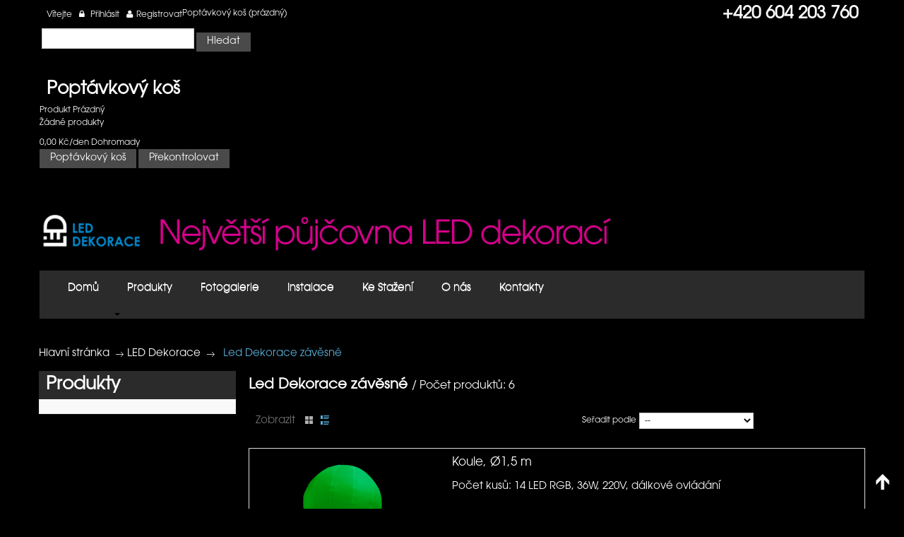

--- FILE ---
content_type: text/html; charset=utf-8
request_url: http://www.led-dekorace.cz/cs/10--led-dekorace-zavesne
body_size: 8333
content:

<!DOCTYPE html PUBLIC "-//W3C//DTD XHTML 1.1//EN" "http://www.w3.org/TR/xhtml11/DTD/xhtml11.dtd">
<!--[if lt IE 7]> <html class="no-js lt-ie9 lt-ie8 lt-ie7 " lang="cs"> <![endif]-->
<!--[if IE 7]><html class="no-js lt-ie9 lt-ie8 ie7" lang="cs"> <![endif]-->
<!--[if IE 8]><html class="no-js lt-ie9 ie8" lang="cs"> <![endif]-->
<!--[if gt IE 8]> <html class="no-js ie9" lang="cs"> <![endif]-->
<html xmlns="http://www.w3.org/1999/xhtml" xml:lang="cs">
	<head>
		<title> Led Dekorace z&aacute;v&#283;sn&eacute; - led-dekorace.cz</title>
					<meta name="viewport" content="width=device-width, initial-scale=1, maximum-scale=1.0" />
        		<meta http-equiv="Content-Type" content="application/xhtml+xml; charset=utf-8" />
		<meta http-equiv="content-language" content="en-cs" />
		<meta name="generator" content="PrestaShop" />
		<meta name="robots" content="index,follow" />
    <meta name="author" content="AceIT s.r.o." />
    
		
		<link rel="icon" type="image/vnd.microsoft.icon" href="/img/favicon.ico?1437561892" />
		<link rel="shortcut icon" type="image/x-icon" href="/img/favicon.ico?1437561892" />
		<script type="text/javascript">
			var baseDir = 'http://www.led-dekorace.cz/';
			var baseUri = 'http://www.led-dekorace.cz/';
			var static_token = '79845dbf7797b83a35c34cf2c959a01c';
			var token = 'e7aba7d688e0e24d2edc442932ccc426';
			var priceDisplayPrecision = 2;
			var priceDisplayMethod = 1;
			var roundMode = 2;
		</script>

<link rel="stylesheet" type="text/css" href="/themes/leomobi/css/bootstrap.css"/>
<link rel="stylesheet" type="text/css" href="http://www.led-dekorace.cz/themes/leomobi/css/font-awesome.min.css"/>
<link rel="stylesheet" type="text/css" href="http://www.led-dekorace.cz/themes/leomobi/css/awesome-site.css"/>
		<link href="/themes/leomobi/css/global.css" rel="stylesheet" type="text/css" media="all" />
		<link href="/themes/leomobi/css/scenes.css" rel="stylesheet" type="text/css" media="all" />
		<link href="/themes/leomobi/css/category.css" rel="stylesheet" type="text/css" media="all" />
		<link href="/themes/leomobi/css/product_list.css" rel="stylesheet" type="text/css" media="all" />
		<link href="/themes/leomobi/css/modules/blockbestsellers/blockbestsellers.css" rel="stylesheet" type="text/css" media="all" />
		<link href="/themes/leomobi/css/modules/blockpermanentlinks/blockpermanentlinks.css" rel="stylesheet" type="text/css" media="all" />
		<link href="/themes/leomobi/css/modules/blockviewed/blockviewed.css" rel="stylesheet" type="text/css" media="all" />
		<link href="/themes/leomobi/css/modules/blocksocial/blocksocial.css" rel="stylesheet" type="text/css" media="all" />
		<link href="/themes/leomobi/css/modules/blockcart/blockcart.css" rel="stylesheet" type="text/css" media="all" />
		<link href="/modules/blockcontact/blockcontact.css" rel="stylesheet" type="text/css" media="all" />
		<link href="/themes/leomobi/css/modules/blockcategories/blockcategories.css" rel="stylesheet" type="text/css" media="all" />
		<link href="/themes/leomobi/css/modules/blockspecials/blockspecials.css" rel="stylesheet" type="text/css" media="all" />
		<link href="/themes/leomobi/css/modules/blockcurrencies/blockcurrencies.css" rel="stylesheet" type="text/css" media="all" />
		<link href="/themes/leomobi/css/modules/blocknewproducts/blocknewproducts.css" rel="stylesheet" type="text/css" media="all" />
		<link href="/themes/leomobi/css/modules/blockuserinfo/blockuserinfo.css" rel="stylesheet" type="text/css" media="all" />
		<link href="/themes/leomobi/css/modules/blocklanguages/blocklanguages.css" rel="stylesheet" type="text/css" media="all" />
		<link href="/themes/leomobi/css/modules/blockmanufacturer/blockmanufacturer.css" rel="stylesheet" type="text/css" media="all" />
		<link href="/themes/leomobi/css/modules/blockcms/blockcms.css" rel="stylesheet" type="text/css" media="all" />
		<link href="/themes/leomobi/css/modules/blocktags/blocktags.css" rel="stylesheet" type="text/css" media="all" />
		<link href="/js/jquery/plugins/autocomplete/jquery.autocomplete.css" rel="stylesheet" type="text/css" media="all" />
		<link href="/themes/leomobi/css/modules/blocksearch/blocksearch.css" rel="stylesheet" type="text/css" media="all" />
		<link href="/themes/leomobi/css/modules/blockcontactinfos/blockcontactinfos.css" rel="stylesheet" type="text/css" media="all" />
		<link href="/themes/leomobi/css/modules/favoriteproducts/favoriteproducts.css" rel="stylesheet" type="text/css" media="all" />
		<link href="/themes/leomobi/css/modules/homefeatured/homefeatured.css" rel="stylesheet" type="text/css" media="all" />
		<link href="/themes/leomobi/css/modules/blocknewsletter/blocknewsletter.css" rel="stylesheet" type="text/css" media="all" />
		<link href="/themes/leomobi/css/modules/blocksupplier/blocksupplier.css" rel="stylesheet" type="text/css" media="all" />
		<link href="/themes/leomobi/css/modules/leomanufacturerscroll/assets/style.css" rel="stylesheet" type="text/css" media="all" />
		<link href="/themes/leomobi/css/modules/blockleorelatedproducts/blockleorelatedproducts.css" rel="stylesheet" type="text/css" media="all" />
		<link href="/themes/leomobi/css/modules/leobootstrapmenu/themes/default/assets/styles.css" rel="stylesheet" type="text/css" media="all" />
		<link href="/themes/leomobi/css/modules/leomanagewidgets/assets/style.css" rel="stylesheet" type="text/css" media="all" />
		<link href="/themes/leomobi/css/modules/blockadvfooter/blockadvfooter.css" rel="stylesheet" type="text/css" media="all" />
		<link href="/modules/azgallery/css/slimbox2.css" rel="stylesheet" type="text/css" media="all" />
		<link href="/modules/azgallery/css/azgallery.css" rel="stylesheet" type="text/css" media="all" />
		<link href="/modules/checkoutfields/checkoutfields.css" rel="stylesheet" type="text/css" media="all" />
		<link href="/modules/inixframe/css/bootstrap.css" rel="stylesheet" type="text/css" media="all" />
		<link href="/modules/customgallery/views/css/block_column.css" rel="stylesheet" type="text/css" media="all" />
	 	
	<link rel="stylesheet" type="text/css" href="http://www.led-dekorace.cz/themes/leomobi/css/theme-responsive.css?v=2"/>
	<link rel="stylesheet" type="text/css" href="/themes/leomobi/css/bootstrap-responsive.css"/>

		<script type="text/javascript" src="/js/jquery/jquery-1.7.2.min.js"></script>
		<script type="text/javascript" src="/js/jquery/plugins/jquery.easing.js"></script>
		<script type="text/javascript" src="/js/tools.js"></script>
		<script type="text/javascript" src="/themes/leomobi/js/modules/blockcart/ajax-cart.js"></script>
		<script type="text/javascript" src="/themes/leomobi/js/tools/treeManagement.js"></script>
		<script type="text/javascript" src="/js/jquery/plugins/autocomplete/jquery.autocomplete.js"></script>
		<script type="text/javascript" src="/modules/favoriteproducts/favoriteproducts.js"></script>
		<script type="text/javascript" src="/modules/leomanufacturerscroll/assets/jquery.flexisel.js"></script>
		<script type="text/javascript" src="/modules/leotempcp/bootstrap/js/bootstrap.js"></script>
		<script type="text/javascript" src="/modules/azgallery/js/slimbox2.js"></script>
		<script type="text/javascript" src="/modules/leocustomajax/leocustomajax.js"></script>
		<link href='https://fonts.googleapis.com/css?family=Roboto:400italic,400,700,700italic,300,300italic' rel='stylesheet' type='text/css' />
<script type="text/javascript" src="http://www.led-dekorace.cz/themes/leomobi/js/custom.js?v=3"></script>

<script type="text/javascript">
   
  $(document).ready(function(){
   // hide #back-top first
   $("#back-top").hide(); 
   // fade in #back-top
   $(function () {
    $(window).scroll(function () {
     if ($(this).scrollTop() > 100) {
      $('#back-top').fadeIn();
     } else {
      $('#back-top').fadeOut();
     }
    });
    // scroll body to 0px on click
    $('#back-top a').click(function () {
     $('body,html').animate({
      scrollTop: 0
     }, 800);
     return false;
    });
   });
  });
  
</script>


<!--[if lt IE 9]>
<script src="http://html5shim.googlecode.com/svn/trunk/html5.js"></script>
<![endif]-->

	<script type="text/javascript">
	var favorite_products_url_add = 'http://www.led-dekorace.cz/cs/module/favoriteproducts/actions?process=add';
	var favorite_products_url_remove = 'http://www.led-dekorace.cz/cs/module/favoriteproducts/actions?process=remove';
 
</script>

<link rel="alternate" type="application/rss+xml" title=" Led Dekorace závěsné - led-dekorace.cz" href="http://www.led-dekorace.cz/modules/feeder/rss.php?id_category=10&amp;orderby=position&amp;orderway=asc" />
  

<script type="text/javascript">
  (function(i,s,o,g,r,a,m){i['GoogleAnalyticsObject']=r;i[r]=i[r]||function(){
  (i[r].q=i[r].q||[]).push(arguments)},i[r].l=1*new Date();a=s.createElement(o),
  m=s.getElementsByTagName(o)[0];a.async=1;a.src=g;m.parentNode.insertBefore(a,m)
  })(window,document,'script','//www.google-analytics.com/analytics.js','ga');

  ga('create', 'UA-43063116-2', 'auto');
  ga('require', 'displayfeatures');
  ga('send', 'pageview');

</script>
	
	</head>
	<body id="category" class="pattern16 fs12 lang-cs">
					<p style="display:block;" id="back-top"> <a href="#top"><span></span></a> </p>
		<div id="page" class="clearfix">
			
			<!-- Header -->
			<header id="header" >
				
				<div class="container" >
					<div class="row-fluid">
						<div class="suffix_header">
							<section class="topbar">
								<div class="container">
									<div class="clearfix">
										<!-- Block permanent links module HEADER -->
<div class="wrap-quicklink fox-groupe" >
	
	<div id="header_links" class="hidden-phone hidden-tablet">

		

			
			

		
	</div>
</div>
<!-- /Block permanent links module HEADER -->

<!-- Block user information module HEADER -->
<div id="header_user" class="leo-groupe g-dropdown">
	<a class="groupe-btn hidden hidden-smalltablet" alt="">Rychlé odkazy <span class="caret"></span></a>
	<div id="header_user_info" class="groupe-content hidden-smallphone">
		<div class="nav-item welcome_user"><div class="item-top">Vítejte</div></div>
					<div class="nav-item"><div class="item-top">
				<a href="http://www.led-dekorace.cz/cs/my-account" class="login">
					<i class="fa fa-lock"></i>
					Přihlásit
				</a>
			</div></div>
			<div class="nav-item"><div class="item-top">
			<a href="http://www.led-dekorace.cz/cs/my-account" title="Váš účet"><i class="fa fa-user"></i>Registrovat</a></div></div>
			</div>
</div>
<div id="topminibasket">
	<div id="header_nav">
						<div id="shopping_cart">
				
					<a class="kenyan_coffee_rg" href="http://www.led-dekorace.cz/cs/order" title="Váš poptávkový koš">
					<span class="title_cart">Poptávkový koš</span>
					<span class="ajax_cart_quantity hidden">0</span>
					<span class="ajax_cart_product_txt hidden">položka</span>
					<span class="ajax_cart_product_txt_s hidden">položek</span>
					<span class="hidden-totalsp ajax_cart_total hidden">
											</span>
					
					<span class="ajax_cart_no_product">(prázdný)</span>
					</a>
				
			
			</div>
						
		</div>
</div>	
<!-- /Block user information module HEADER -->
<!-- block seach mobile -->
<!-- Block search module TOP -->
<div id="search_block_top">
	<form method="get" action="http://www.led-dekorace.cz/cs/search" id="searchbox">
		<p>
			<label for="search_query_top"><!-- image on background --></label>
			<input type="hidden" name="controller" value="search" />
			<input type="hidden" name="orderby" value="position" />
			<input type="hidden" name="orderway" value="desc" />
			<input class="search_query" type="text" id="search_query_top" name="search_query" value="" />
			<input type="submit" name="submit_search" value="Hledat" class="button" />
		</p>
	</form>
</div>
	<script type="text/javascript">
	// <![CDATA[
		$('document').ready( function() {
			$("#search_query_top")
				.autocomplete(
					'http://www.led-dekorace.cz/cs/search', {
						minChars: 3,
						max: 10,
						width: 500,
						selectFirst: false,
						scroll: false,
						dataType: "json",
						formatItem: function(data, i, max, value, term) {
							return value;
						},
						parse: function(data) {
							var mytab = new Array();
							for (var i = 0; i < data.length; i++)
								mytab[mytab.length] = { data: data[i], value: data[i].cname + ' > ' + data[i].pname };
							return mytab;
						},
						extraParams: {
							ajaxSearch: 1,
							id_lang: 2
						}
					}
				)
				.result(function(event, data, formatted) {
					$('#search_query_top').val(data.pname);
					document.location.href = data.product_link;
				})
		});
	// ]]>
	</script>

<!-- /Block search module TOP -->
<script type="text/javascript">
var CUSTOMIZE_TEXTFIELD = 1;
var img_dir = 'http://www.led-dekorace.cz/themes/leomobi/img/';
var customizationIdMessage = 'Úprava #';
var removingLinkText = 'odstranit produkt';
var freeShippingTranslation = 'Doprava zdarma';
var freeProductTranslation = 'Zdarma!';
var delete_txt = 'Smazat';
var generated_date = 1768961122;
</script>


<!-- MODULE Block cart -->
<div id="cart_block" class="block exclusive">
	<h3 class="title_block">
		<a href="http://www.led-dekorace.cz/cs/order" title="View my shopping cart" rel="nofollow">Poptávkový koš</a>
				<span id="block_cart_expand" class="hidden">&nbsp;</span>
		<span id="block_cart_collapse" >&nbsp;</span>
				
	</h3>
	<div class="block_content">
	<!-- block summary -->
	<div id="cart_block_summary" class="collapsed">
		<span class="ajax_cart_quantity" style="display:none;">0</span>
		<span class="ajax_cart_product_txt_s" style="display:none">Produkty</span>
		<span class="ajax_cart_product_txt" >Produkt</span>
		<span class="ajax_cart_total" style="display:none">
					</span>
		<span class="ajax_cart_no_product" >Prázdný</span>
	</div>
	<!-- block list of products -->
	<div id="cart_block_list" class="expanded">
			<p class="cart_block_no_products" id="cart_block_no_products">Žádné produkty</p>
		<table id="vouchers" style="display:none;">
			<tbody>
								<tr class="bloc_cart_voucher">
						<td>&nbsp;</td>
					</tr>
						</tbody>
		</table>
	
		
		<div id="cart-prices">
			<div class="price_detail" style="display:none;>
			<span id="cart_block_shipping_cost" class="price ajax_cart_shipping_cost">0,00 Kč/den</span>
			<span>Doprava</span>
			</div>
									<div class="price_detail">
			<span id="cart_block_total" class="price ajax_block_cart_total">0,00 Kč/den</span>
			<span>Dohromady</span>
			</div>
		</div>
				<p id="cart-buttons">
			<a href="http://www.led-dekorace.cz/cs/order" class="button_small" title="View my shopping cart" rel="nofollow">Poptávkový koš</a>			<a href="http://www.led-dekorace.cz/cs/order" id="button_order_cart" class="exclusive" title="Překontrolovat" rel="nofollow"><span></span>Překontrolovat</a>
		</p>
	</div>
	</div>
</div>
<!-- /MODULE Block cart -->

<div id="homecontent-displayTop">
						<div class="leo-custom block hidden-phone">
								<div class="block_content">
					<h2 style="position: absolute; right: 10px; top: 0;">+420 604 203 760</h2>
				</div>
			</div>
			</div>
<script>
$(document).ready(function() {
    $('.carousel').each(function(){
        $(this).carousel({
            pause: true,
            interval: false
        });
    });
	$(".blockleoproducttabs").each( function(){
		$(".nav-tabs li", this).first().addClass("active");
		$(".tab-content .tab-pane", this).first().addClass("active");
	} );
});
</script>		
									</div>
								</div>
							</section>
							<section class="header">
								<div class="container" ><div class="row-fluid">
									
										<div class="span4">
											<div class="leo_logo">
												<a id="header_logo" href="http://www.led-dekorace.cz/" title="led-dekorace.cz">
													<img class="logo" src="/img/logo-1.jpg?1437561892" alt="led-dekorace.cz" width="874" height="59"  />
												</a>
											</div>
										</div>
									
																		</div>
								</div>
							</section>	
					    </div>
					</div>
				</div>
			</header>
			
						<nav id="topnavigation">
				<div class="container">
					<div class="row-fluid">
						 <div class="navbar">
	<div class="navbar-inner">
			<a data-target=".nav-collapse" data-toggle="collapse" class="btn btn-navbar">
			  <span class="icon-bar"></span>
			  <span class="icon-bar"></span>
			  <span class="icon-bar"></span>
			</a>
		<div class="nav-collapse collapse">
			<ul class="nav megamenu"><li class="">
					<a href="http://www.led-dekorace.cz/cs/" target=_self><span class="menu-icon" style="background:url('http://www.led-dekorace.cz/modules/leobootstrapmenu/icons/icon-home.png') no-repeat;"><span class="menu-title">Domů</span></span></a></li><li class="parent dropdown ">
					<a class="dropdown-toggle" data-toggle="dropdown" href="http://www.led-dekorace.cz/cs/7-led-nabytek"><span class="menu-title">Produkty</span></a><b class="caret"></b><div class="dropdown-menu menu-content mega-cols cols3"><div class="row-fluid"><div class="mega-col span4 col-1"><ul><li class="mega-group parent dropdown-submenu"><a class="dropdown-toggle" target=_self href="http://www.led-dekorace.cz/cs/7-led-nabytek"><span class="menu-title">LED Nábytek</span></a><b class="caret h-caret"></b><ul class="dropdown-mega level1"><li class=""><a class="dropdown-toggle" target=_self href="http://www.led-dekorace.cz/cs/17-sety"><span class="menu-title">Sety</span></a></li><li class=""><a class="dropdown-toggle" target=_self href="http://www.led-dekorace.cz/cs/12-bary"><span class="menu-title">Bary</span></a></li><li class=""><a class="dropdown-toggle" target=_self href="http://www.led-dekorace.cz/cs/13-stolky"><span class="menu-title">Stolky</span></a></li><li class=""><a class="dropdown-toggle" target=_self href="http://www.led-dekorace.cz/cs/14-sezeni"><span class="menu-title">Sezení</span></a></li><li class=""><a class="dropdown-toggle" target=_self href="http://www.led-dekorace.cz/cs/16-osvetleni"><span class="menu-title">Osvětlení</span></a></li><li class=""><a class="dropdown-toggle" target=_self href="http://www.led-dekorace.cz/cs/15-kvetinace-ice-kbeliky"><span class="menu-title">Květináče / Ice kbelíky</span></a></li></ul></li></ul></div><div class="mega-col span4 col-2"><ul><li class="mega-group parent dropdown-submenu"><a class="dropdown-toggle" target=_self href="http://www.led-dekorace.cz/cs/6-led-dekorace"><span class="menu-title">LED Dekorace</span></a><b class="caret h-caret"></b><ul class="dropdown-mega level1"><li class=""><a class="dropdown-toggle" target=_self href="http://www.led-dekorace.cz/cs/9--led-dekorace-stojici"><span class="menu-title"> Led Dekorace stojící</span></a></li><li class=""><a class="dropdown-toggle" target=_self href="http://www.led-dekorace.cz/cs/10--led-dekorace-zavesne"><span class="menu-title"> Led Dekorace závěsné</span></a></li></ul></li></ul></div><div class="mega-col span4 col-3"><ul><li class="mega-group "><a class="dropdown-toggle" target=_self href="http://www.led-dekorace.cz/cs/11-led-bezdratova-svetla"><span class="menu-title">LED Bezdrátová světla</span></a></li></ul></div></div></div></li><li class="">
					<a href="http://www.led-dekorace.cz/cs/gallery-1/home.html" target=_self><span class="menu-title">Fotogalerie</span></a></li><li class="">
					<a href="http://www.led-dekorace.cz/cs/content/10-instalace" target=_self><span class="menu-title">Instalace</span></a></li><li class="">
					<a href="http://www.led-dekorace.cz/cs/content/9-ke-stazeni" target=_self><span class="menu-title">Ke Stažen&iacute;</span></a></li><li class="">
					<a href="http://www.led-dekorace.cz/cs/content/4-o-nas" target=_self><span class="menu-title">O n&aacute;s</span></a></li><li class="">
					<a href="http://www.led-dekorace.cz/cs/content/6-kontakty" target=_self><span class="menu-title">Kontakty</span></a></li></ul>
		</div>
	</div>
</div>
					</div>
				</div>
			</nav>
					
						
			
			<section class="leo-breadscrumb">
				<div class="container">
					
<!-- Breadcrumb -->

<div id="breadcrumb">
    <ul class="breadcrumb">
        <li>
        <a href="http://www.led-dekorace.cz/" title="zpět na hlavn&iacute; str&aacute;nku">Hlavn&iacute; str&aacute;nka</a>
                    <span class="divider" >&gt;</span>
                </li>
                                    <li class="active"><a href="http://www.led-dekorace.cz/cs/6-led-dekorace" title="LED Dekorace">LED Dekorace</a><span class="navigation-pipe">></span> Led Dekorace z&aacute;věsn&eacute;</li>
                        </ul>
</div>
<!-- /Breadcrumb -->

				</div>
			</section>

			<section id="columns" class="clearfix"><div class="container"><div class="row-fluid">
			
<!-- Left -->

<aside class="span3">
	<div class="offcanvas-sidebars-buttons visible-phone" style="display:none">
        <button type="button" data-for="left_column" class="pull-left btn btn-danger">Show or Hide Left Column <i class="fa fa-plus"></i></button>
	</div>
	<section id="left_column" class="column sidebar">
		<!-- Block categories module -->
<div id="categories_block_left" class="block red">
	<h3 class="title_block">Produkty</h3>
	<div class="block_content">
		<ul class="tree dhtml">
									
<li >
	<a href="http://www.led-dekorace.cz/cs/7-led-nabytek" 		title="LED N&aacute;bytek">LED N&aacute;bytek</a>
			<ul>
									
<li >
	<a href="http://www.led-dekorace.cz/cs/17-sety" 		title="Sety">Sety</a>
	</li>

												
<li >
	<a href="http://www.led-dekorace.cz/cs/12-bary" 		title="Bary">Bary</a>
	</li>

												
<li >
	<a href="http://www.led-dekorace.cz/cs/13-stolky" 		title="Stolky">Stolky</a>
	</li>

												
<li >
	<a href="http://www.led-dekorace.cz/cs/14-sezeni" 		title="Sezen&iacute;">Sezen&iacute;</a>
	</li>

												
<li >
	<a href="http://www.led-dekorace.cz/cs/16-osvetleni" 		title="Osv&#283;tlen&iacute;">Osv&#283;tlen&iacute;</a>
	</li>

												
<li class="last">
	<a href="http://www.led-dekorace.cz/cs/15-kvetinace-ice-kbeliky" 		title="Kv&#283;tin&aacute;&#269;e / Ice kbel&iacute;ky">Kv&#283;tin&aacute;&#269;e / Ice kbel&iacute;ky</a>
	</li>

							</ul>
	</li>

												
<li >
	<a href="http://www.led-dekorace.cz/cs/6-led-dekorace" 		title="LED Dekorace">LED Dekorace</a>
			<ul>
									
<li >
	<a href="http://www.led-dekorace.cz/cs/9--led-dekorace-stojici" 		title=" Led Dekorace stoj&iacute;c&iacute;"> Led Dekorace stoj&iacute;c&iacute;</a>
	</li>

												
<li class="last">
	<a href="http://www.led-dekorace.cz/cs/10--led-dekorace-zavesne" class="selected"		title=" Led Dekorace z&aacute;v&#283;sn&eacute;"> Led Dekorace z&aacute;v&#283;sn&eacute;</a>
	</li>

							</ul>
	</li>

												
<li class="last">
	<a href="http://www.led-dekorace.cz/cs/11-led-bezdratova-svetla" 		title="LED Bezdr&aacute;tov&aacute; sv&#283;tla">LED Bezdr&aacute;tov&aacute; sv&#283;tla</a>
	</li>

							</ul>
		
		<script type="text/javascript">
		// <![CDATA[
			// we hide the tree only if JavaScript is activated
			$('div#categories_block_left ul.dhtml').hide();
		// ]]>
		</script>
	</div>
</div>
<!-- /Block categories module -->

	</section>
</aside>

<!-- Center -->
<section id="center_column" class="span9">
	<div class="contenttop row-fluid">
	



			
		
				
		<h1 class="title_category">
			 Led Dekorace z&aacute;v&#283;sn&eacute;			 
			<span class="resumecat category-product-count">
			/				Počet produktů: 6
	
			</span>
		</h1>
		
					<div class="content_sortPagiBar">
				<div class="row-fluid sortPagiBar">
					<div class="span2 hidden-phone">
						<div class="inner pull-left">
							<span class="title_view hidden-phone">Zobrazit </span>
						  <div class="btn-group" id="productsview">
							<a class="leo_btn last" href="#" rel="view-grid"><i class="icon-th active"></i></a>
							<a class="leo_btn first" href="#"  rel="view-list"><i class="icon-th-list"></i></a>
						  </div>
						</div>
					</div>
					<div class="span8 hidden-phone">
						<div class="inner">
						


<script type="text/javascript">
//<![CDATA[
$(document).ready(function(){
	if($('#layered_form').length == 0)
	{
 		$('.selectProductSort').change(function(){
			var requestSortProducts = 'http://www.led-dekorace.cz/cs/10--led-dekorace-zavesne';
 			var splitData = $(this).val().split(':');
			document.location.href = requestSortProducts + ((requestSortProducts.indexOf('?') < 0) ? '?' : '&') + 'orderby=' + splitData[0] + '&orderway=' + splitData[1];
    	});
  	}
});
//]]>
</script>
<form id="productsSortForm" action="http://www.led-dekorace.cz/cs/10--led-dekorace-zavesne" class="productsSortForm">
	<p class="select">
		<label for="selectPrductSort">Seřadit podle</label>
		<select id="selectPrductSort" class="selectProductSort">
			<option value="position:asc" selected="selected">--</option>
							<option value="price:asc" >Podle ceny: od nejniž&scaron;&iacute;</option>
				<option value="price:desc" >Podle ceny: od nejvy&scaron;&scaron;&iacute;</option>
						<option value="name:asc" >Podle jm&eacute;na: od A do Z</option>
			<option value="name:desc" >Podle jm&eacute;na: od Z do A</option>
						<option value="reference:asc" >Reference: od nejniž&scaron;&iacute;</option>
			<option value="reference:desc" >Reference: od nejvy&scaron;&scaron;&iacute;</option>
		</select>
	</p>
</form>
<!-- /Sort products -->

						
						</div>
					</div>
					 <div class="span2"><div class="inner">
					


					</div></div>
				</div>
			</div>
			
	<!-- Products list -->
<div id="product_list" class="products_block view-list ">
<div class="rows-fluid">
			        <div class="row-fluid">
        		<div class="p-item span4 product_block ajax_block_product first_item item clearfix">		
					<div class="product-container clearfix">
							<div class="center_block">
								<div class="leo-more-info" rel="19"></div>
								<a href="http://www.led-dekorace.cz/cs/-led-dekorace-zavesne/19-koule-o15-m.html" class="product_img_link" title="Koule, &Oslash;1,5 m">
									<img src="http://www.led-dekorace.cz/74-home_default/koule-o15-m.jpg" alt="Koule, &Oslash;1,5 m" title="Koule, &Oslash;1,5 m"  width="155" height="155" />
									
																	</a>
								<a class="quick-view btn-tooltip" title="R&yacute;chl&yacute; n&aacute;hled" href="http://www.led-dekorace.cz/cs/-led-dekorace-zavesne/19-koule-o15-m.html?content_only=1">R&yacute;chl&yacute; n&aacute;hled</a>
							</div>
							<div class="right_block">
																<h3 class="s_title_block"><a href="http://www.led-dekorace.cz/cs/-led-dekorace-zavesne/19-koule-o15-m.html" title="Koule, &Oslash;1,5 m">Koule, &Oslash;1,5 m</a></h3>
								
								<div class="product_desc"><a href="http://www.led-dekorace.cz/cs/-led-dekorace-zavesne/19-koule-o15-m.html" title="Počet kusů: 14
LED RGB, 36W, 220V,
dálkové ovládání" >Počet kusů: 14
LED RGB, 36W, 220V,
dálkové ovládání</a></div>

																									<div class="content_price price_container">
										<span class="price" style="display: inline;">800,00 Kč/den</span><br />										<span class="availability">K dispozici</span>									</div>
							
																										
								<a class="rating_box leo-rating-19" href="#" rel="19" style="display:none">
									<i class="fa fa-star-o"></i>
									<i class="fa fa-star-o"></i>
									<i class="fa fa-star-o"></i>
									<i class="fa fa-star-o"></i>
									<i class="fa fa-star-o"></i>      
								</a>
								
																																						<a class="button ajax_add_to_cart_button exclusive" rel="ajax_id_product_19" href="http://www.led-dekorace.cz/cs/cart?add=1&amp;id_product=19&amp;token=79845dbf7797b83a35c34cf2c959a01c" title="Přidat do popt&aacute;vky"><span>Přidat do popt&aacute;vky</span></a>
																
																								</div>
								
				</div>
		</div>
							<div class="p-item span4 product_block ajax_block_product  alternate_item clearfix">		
					<div class="product-container clearfix">
							<div class="center_block">
								<div class="leo-more-info" rel="20"></div>
								<a href="http://www.led-dekorace.cz/cs/-led-dekorace-zavesne/20-koule-o3-m.html" class="product_img_link" title="Koule, &Oslash; 3 m">
									<img src="http://www.led-dekorace.cz/75-home_default/koule-o3-m.jpg" alt="Koule, &Oslash; 3 m" title="Koule, &Oslash; 3 m"  width="155" height="155" />
									
																	</a>
								<a class="quick-view btn-tooltip" title="R&yacute;chl&yacute; n&aacute;hled" href="http://www.led-dekorace.cz/cs/-led-dekorace-zavesne/20-koule-o3-m.html?content_only=1">R&yacute;chl&yacute; n&aacute;hled</a>
							</div>
							<div class="right_block">
																<h3 class="s_title_block"><a href="http://www.led-dekorace.cz/cs/-led-dekorace-zavesne/20-koule-o3-m.html" title="Koule, &Oslash; 3 m">Koule, &Oslash; 3 m</a></h3>
								
								<div class="product_desc"><a href="http://www.led-dekorace.cz/cs/-led-dekorace-zavesne/20-koule-o3-m.html" title="Počet kusů: 8
LED RGB, 36W, 220V,
dálkové ovládání" >Počet kusů: 8
LED RGB, 36W, 220V,
dálkové ovládání</a></div>

																									<div class="content_price price_container">
										<span class="price" style="display: inline;">1 200,00 Kč/den</span><br />										<span class="availability">K dispozici</span>									</div>
							
																										
								<a class="rating_box leo-rating-20" href="#" rel="20" style="display:none">
									<i class="fa fa-star-o"></i>
									<i class="fa fa-star-o"></i>
									<i class="fa fa-star-o"></i>
									<i class="fa fa-star-o"></i>
									<i class="fa fa-star-o"></i>      
								</a>
								
																																						<a class="button ajax_add_to_cart_button exclusive" rel="ajax_id_product_20" href="http://www.led-dekorace.cz/cs/cart?add=1&amp;id_product=20&amp;token=79845dbf7797b83a35c34cf2c959a01c" title="Přidat do popt&aacute;vky"><span>Přidat do popt&aacute;vky</span></a>
																
																								</div>
								
				</div>
		</div>
							<div class="p-item span4 product_block ajax_block_product  item clearfix">		
					<div class="product-container clearfix">
							<div class="center_block">
								<div class="leo-more-info" rel="21"></div>
								<a href="http://www.led-dekorace.cz/cs/-led-dekorace-zavesne/21-hvezda-16-m.html" class="product_img_link" title="Hv&#283;zda, 1,6 m">
									<img src="http://www.led-dekorace.cz/62-home_default/hvezda-16-m.jpg" alt="Hv&#283;zda, 1,6 m" title="Hv&#283;zda, 1,6 m"  width="155" height="155" />
									
																	</a>
								<a class="quick-view btn-tooltip" title="R&yacute;chl&yacute; n&aacute;hled" href="http://www.led-dekorace.cz/cs/-led-dekorace-zavesne/21-hvezda-16-m.html?content_only=1">R&yacute;chl&yacute; n&aacute;hled</a>
							</div>
							<div class="right_block">
																<h3 class="s_title_block"><a href="http://www.led-dekorace.cz/cs/-led-dekorace-zavesne/21-hvezda-16-m.html" title="Hv&#283;zda, 1,6 m">Hv&#283;zda, 1,6 m</a></h3>
								
								<div class="product_desc"><a href="http://www.led-dekorace.cz/cs/-led-dekorace-zavesne/21-hvezda-16-m.html" title="Počet kusů: 5, 
LED RGB, 36W, 220V,
dálkové ovládání" >Počet kusů: 5, 
LED RGB, 36W, 220V,
dálkové ovládání</a></div>

																									<div class="content_price price_container">
										<span class="price" style="display: inline;">800,00 Kč/den</span><br />										<span class="availability">K dispozici</span>									</div>
							
																										
								<a class="rating_box leo-rating-21" href="#" rel="21" style="display:none">
									<i class="fa fa-star-o"></i>
									<i class="fa fa-star-o"></i>
									<i class="fa fa-star-o"></i>
									<i class="fa fa-star-o"></i>
									<i class="fa fa-star-o"></i>      
								</a>
								
																																						<a class="button ajax_add_to_cart_button exclusive" rel="ajax_id_product_21" href="http://www.led-dekorace.cz/cs/cart?add=1&amp;id_product=21&amp;token=79845dbf7797b83a35c34cf2c959a01c" title="Přidat do popt&aacute;vky"><span>Přidat do popt&aacute;vky</span></a>
																
																								</div>
								
				</div>
		</div>
				</div>
					        <div class="row-fluid">
        		<div class="p-item span4 product_block ajax_block_product  alternate_item clearfix">		
					<div class="product-container clearfix">
							<div class="center_block">
								<div class="leo-more-info" rel="22"></div>
								<a href="http://www.led-dekorace.cz/cs/-led-dekorace-zavesne/22-hvezda-24-m.html" class="product_img_link" title="Hv&#283;zda, 2,4 m">
									<img src="http://www.led-dekorace.cz/63-home_default/hvezda-24-m.jpg" alt="Hv&#283;zda, 2,4 m" title="Hv&#283;zda, 2,4 m"  width="155" height="155" />
									
																	</a>
								<a class="quick-view btn-tooltip" title="R&yacute;chl&yacute; n&aacute;hled" href="http://www.led-dekorace.cz/cs/-led-dekorace-zavesne/22-hvezda-24-m.html?content_only=1">R&yacute;chl&yacute; n&aacute;hled</a>
							</div>
							<div class="right_block">
																<h3 class="s_title_block"><a href="http://www.led-dekorace.cz/cs/-led-dekorace-zavesne/22-hvezda-24-m.html" title="Hv&#283;zda, 2,4 m">Hv&#283;zda, 2,4 m</a></h3>
								
								<div class="product_desc"><a href="http://www.led-dekorace.cz/cs/-led-dekorace-zavesne/22-hvezda-24-m.html" title="Počet kusů: 10, 
LED RGB, 36W, 220V,
dálkové ovládání" >Počet kusů: 10, 
LED RGB, 36W, 220V,
dálkové ovládání</a></div>

																									<div class="content_price price_container">
										<span class="price" style="display: inline;">1 200,00 Kč/den</span><br />										<span class="availability">K dispozici</span>									</div>
							
																										
								<a class="rating_box leo-rating-22" href="#" rel="22" style="display:none">
									<i class="fa fa-star-o"></i>
									<i class="fa fa-star-o"></i>
									<i class="fa fa-star-o"></i>
									<i class="fa fa-star-o"></i>
									<i class="fa fa-star-o"></i>      
								</a>
								
																																						<a class="button ajax_add_to_cart_button exclusive" rel="ajax_id_product_22" href="http://www.led-dekorace.cz/cs/cart?add=1&amp;id_product=22&amp;token=79845dbf7797b83a35c34cf2c959a01c" title="Přidat do popt&aacute;vky"><span>Přidat do popt&aacute;vky</span></a>
																
																								</div>
								
				</div>
		</div>
							<div class="p-item span4 product_block ajax_block_product  item clearfix">		
					<div class="product-container clearfix">
							<div class="center_block">
								<div class="leo-more-info" rel="23"></div>
								<a href="http://www.led-dekorace.cz/cs/-led-dekorace-zavesne/23-cervene-srdce-15-m.html" class="product_img_link" title="&#268;erven&eacute; srdce, 1,5 m">
									<img src="http://www.led-dekorace.cz/76-home_default/cervene-srdce-15-m.jpg" alt="&#268;erven&eacute; srdce, 1,5 m" title="&#268;erven&eacute; srdce, 1,5 m"  width="155" height="155" />
									
																	</a>
								<a class="quick-view btn-tooltip" title="R&yacute;chl&yacute; n&aacute;hled" href="http://www.led-dekorace.cz/cs/-led-dekorace-zavesne/23-cervene-srdce-15-m.html?content_only=1">R&yacute;chl&yacute; n&aacute;hled</a>
							</div>
							<div class="right_block">
																<h3 class="s_title_block"><a href="http://www.led-dekorace.cz/cs/-led-dekorace-zavesne/23-cervene-srdce-15-m.html" title="&#268;erven&eacute; srdce, 1,5 m">&#268;erven&eacute; srdce, 1,5 m</a></h3>
								
								<div class="product_desc"><a href="http://www.led-dekorace.cz/cs/-led-dekorace-zavesne/23-cervene-srdce-15-m.html" title="Počet kusů: 2, 
LED RGB, 36W, 220V,
dálkové ovládání" >Počet kusů: 2, 
LED RGB, 36W, 220V,
dálkové ovládání</a></div>

																									<div class="content_price price_container">
										<span class="price" style="display: inline;">800,00 Kč/den</span><br />										<span class="availability">K dispozici</span>									</div>
							
																										
								<a class="rating_box leo-rating-23" href="#" rel="23" style="display:none">
									<i class="fa fa-star-o"></i>
									<i class="fa fa-star-o"></i>
									<i class="fa fa-star-o"></i>
									<i class="fa fa-star-o"></i>
									<i class="fa fa-star-o"></i>      
								</a>
								
																																						<a class="button ajax_add_to_cart_button exclusive" rel="ajax_id_product_23" href="http://www.led-dekorace.cz/cs/cart?add=1&amp;id_product=23&amp;token=79845dbf7797b83a35c34cf2c959a01c" title="Přidat do popt&aacute;vky"><span>Přidat do popt&aacute;vky</span></a>
																
																								</div>
								
				</div>
		</div>
							<div class="p-item span4 product_block ajax_block_product last_item alternate_item clearfix">		
					<div class="product-container clearfix">
							<div class="center_block">
								<div class="leo-more-info" rel="24"></div>
								<a href="http://www.led-dekorace.cz/cs/-led-dekorace-zavesne/24-bile-srdce-15-m.html" class="product_img_link" title="B&iacute;l&eacute; srdce, 1,5 m">
									<img src="http://www.led-dekorace.cz/348-home_default/bile-srdce-15-m.jpg" alt="B&iacute;l&eacute; srdce, 1,5 m" title="B&iacute;l&eacute; srdce, 1,5 m"  width="155" height="155" />
									
																	</a>
								<a class="quick-view btn-tooltip" title="R&yacute;chl&yacute; n&aacute;hled" href="http://www.led-dekorace.cz/cs/-led-dekorace-zavesne/24-bile-srdce-15-m.html?content_only=1">R&yacute;chl&yacute; n&aacute;hled</a>
							</div>
							<div class="right_block">
																<h3 class="s_title_block"><a href="http://www.led-dekorace.cz/cs/-led-dekorace-zavesne/24-bile-srdce-15-m.html" title="B&iacute;l&eacute; srdce, 1,5 m">B&iacute;l&eacute; srdce, 1,5 m</a></h3>
								
								<div class="product_desc"><a href="http://www.led-dekorace.cz/cs/-led-dekorace-zavesne/24-bile-srdce-15-m.html" title="Počet kusů: 2, 
LED RGB, 36W, 220V,
dálkové ovládání" >Počet kusů: 2, 
LED RGB, 36W, 220V,
dálkové ovládání</a></div>

																									<div class="content_price price_container">
										<span class="price" style="display: inline;">800,00 Kč/den</span><br />										<span class="availability">K dispozici</span>									</div>
							
																										
								<a class="rating_box leo-rating-24" href="#" rel="24" style="display:none">
									<i class="fa fa-star-o"></i>
									<i class="fa fa-star-o"></i>
									<i class="fa fa-star-o"></i>
									<i class="fa fa-star-o"></i>
									<i class="fa fa-star-o"></i>      
								</a>
								
																																						<a class="button ajax_add_to_cart_button exclusive" rel="ajax_id_product_24" href="http://www.led-dekorace.cz/cs/cart?add=1&amp;id_product=24&amp;token=79845dbf7797b83a35c34cf2c959a01c" title="Přidat do popt&aacute;vky"><span>Přidat do popt&aacute;vky</span></a>
																
																								</div>
								
				</div>
		</div>
				</div>
				</div></div>
	<!-- /Products list -->

			<div class="content_sortPagiBar bottom-compare">
				<div class="sortPagiBar clearfix row-fluid">
					
	
											   		
					<div class="span4">
						<div class="inner">
							
							<!-- nbr product/page -->
		<!-- /nbr product/page -->

						</div>						
					</div>
					<div class="span2 pull-right">
						<div class="inner">
							

	
						</div>					
					</div>
				</div>
			</div>
			
				


	</div>
<!-- end div block_home -->
</section>


</div></div></section>
<!-- Footer -->
		<section id="bottom">
		<div class="container">
			<div class="row-fluid">
				<div class="clearfix">
					
				 <div id="homecontent-displayBottom">
						<div class="leo-custom block hidden-phone">
								<div class="block_content">
					<p><img src="http://www.led-dekorace.cz/img/cms/loga.png" alt="Naši klienti" width="1170" height="201" /></p>
				</div>
			</div>
			</div>
<script>
$(document).ready(function() {
    $('.carousel').each(function(){
        $(this).carousel({
            pause: true,
            interval: false
        });
    });
	$(".blockleoproducttabs").each( function(){
		$(".nav-tabs li", this).first().addClass("active");
		$(".tab-content .tab-pane", this).first().addClass("active");
	} );
});
</script>
					
				 </div>
			</div>
		</div>
	</section>
	
	<footer id="footer" class="omega clearfix">
		<section class="footer">
		<div class="container">
			<div class="row-fluid nice-columns">
			<div id="advandfooter" class="adv-footer-wrap">
	</div><script type="text/javascript">
	var leoOption = {
		productNumber:0,
		productRating:0,
		productInfo:0,
		productTran:0,
		productQV:0	}
    $(document).ready(function(){	
		var leoCustomAjax = new $.LeoCustomAjax();
        leoCustomAjax.processAjax();
    });
</script>
			</div>
		</div>
		</section>	
		<section id="footer-bottom">
					<div class="container"><div class="row-fluid">
						<div class="clearfix">
							<div class="span6">
								<div class="copyright">
								Copyright 2013 Powered by PrestaShop. All Rights Reserved.<br /> 
								</div>
							</div>	
													</div>
					</div>
				</div>	
		</section>
		
	</footer>
</div>

<script type="text/javascript">
	var classBody = "pattern16.png";
	$("body").addClass( classBody.replace(/\.\w+$/,"")  );
</script>
<!-- Piwik -->
<script type="text/javascript">
  var _paq = _paq || [];
    _paq.push(['trackPageView']);
      _paq.push(['enableLinkTracking']);
        (function() {
            var u="//wstats.aceit.cz/";
                _paq.push(['setTrackerUrl', u+'piwik.php']);
                    _paq.push(['setSiteId', 11]);
                        var d=document, g=d.createElement('script'), s=d.getElementsByTagName('script')[0];
                            g.type='text/javascript'; g.async=true; g.defer=true; g.src=u+'piwik.js'; s.parentNode.insertBefore(g,s);
                              })();
                              </script>
                              <noscript><p><img src="//wstats.aceit.cz/piwik.php?idsite=11" style="border:0;" alt="" /></p></noscript>
<!-- End Piwik Code -->
                              
                              

</body>
</html>


--- FILE ---
content_type: text/css
request_url: http://www.led-dekorace.cz/themes/leomobi/css/awesome-site.css
body_size: 126
content:
/*  fonts */a [class^="icon-"], a [class*=" icon-"] {margin-right:3px}.fa-star {color:#F5B81C; font-size:13px}.fa-star-o {color:#ccc; font-size:13px}

--- FILE ---
content_type: text/css
request_url: http://www.led-dekorace.cz/themes/leomobi/css/global.css
body_size: 15499
content:
/*  Leo Prestashop Theme Framework 2.0 
 ------------------------------------------------------------------------
 author    LeoTheme
  copyright Copyright (C) 2013 leotheme.com. All Rights Reserved.
 @license - http://www.gnu.org/licenses/gpl-2.0.html GNU/GPL
 Websites: http://www.leotheme.com
 Technical Support:  Forum - http://www.leotheme.com/forum.html */

/* ****************************************************************************
		reset
**************************************************************************** */

/* **************************Fix Print********************** */

@font-face {
    font-family: 'BookFont'; /*a name to be used later*/
        src: url('../fonts/ITCAvantGardePro-Bk.otf'),
	 url('../fonts/itcavantgardepro-bk-webfont.eot'); /*URL to font*/
        }

@media print {
  a:link:after, a:visited:after {
    content: "";
  }
}
html {background:#000000}
body,div,dl,dt,dd,ul,ol,li,pre,code,form,fieldset,legend,input,button,textarea,p,blockquote,th,td{margin:0;padding:0;line-height:16px}
body,div,dl,dt,dd,ul,ol,li,pre,code,form,fieldset,legend,input,button,textarea,p,blockquote,th,td{margin:0;padding:0;line-height:18px}
table{border-collapse:collapse;border-spacing:0}
fieldset,img{border:0}
address,caption,cite,code,dfn,em,th,var,optgroup{font-style:inherit;font-weight:inherit}
del, ins{text-decoration:none}
caption,th{text-align:left}
q:before,q:after{content:''}
abbr,acronym{border:0;font-variant:normal}
sup{vertical-align:baseline; color:#990000; font-size:100%}
legend{color:#000}
input,button,textarea,select,optgroup,option{font-family:inherit;font-size:inherit;font-style:inherit;font-weight:inherit}
input,button,textarea,select{font-size:100%}
.clear { clear:both }
.fs9{ font-size:9px; }
.fs10{ font-size:10px; }
.fs11{ font-size:11px; }
.fs12{ font-size:15px; }
.fs13{ font-size:13px }
.fs14{ font-size:14px }
textarea {padding:0 3px}
/* Fix google map no show control left */
 #map img{max-width: inherit}
/* Fix zoom product */
.zoomdiv img.bigimg{max-width: inherit} 

/* ************************************************************************************************
		Header
************************************************************************************************ */
 #page {}
	#header {z-index:10;}
	.leo_logo a {display:inline-block}
	.topbar .container {padding:0 -19px; font-size:12px; position:relative}
	.topbar .container a {color:#ffffff}
	#promotetop .container {padding-bottom:1px}
	.content_protop .highlight-info {margin-bottom:20px}
	#columns {z-index:1}
		#left_column {}
		#center_column {}
		#right_column {}
		#columns .container {padding-bottom:20px}
	#footer {}
/* Font awesome */
#header_links .fa, #header_user .fa {margin-right:5px}
/* ***********************************************************************************************
		HOOK default
************************************************************************************************ */
#mass-header p {text-align:center; padding-bottom:0}

/* ************************************************************************************************
		generic style
************************************************************************************************ */
body{
	line-height:15px;
	color:#ffffff;
	padding:0;
	font-family: 'BookFont', sans-serif;
}
.quickview-wrapper {background:#00000}
.btn {text-shadow:0}
ul ,li  { list-style:none }
.container, .navbar-static-top .container, .navbar-fixed-top .container,
.navbar-fixed-bottom .container { padding:0 20px; background:#000000 }
/* positionnement *********** */
.hidden {display:none}
.f_right {float:right}
p.center {text-align:center}
.clearBoth {clear:both}

/* title ******************* */
h1, h2, h3, h4, h5, h6 {
	margin:10px 0px 10px 0px;
	line-height:20px;
}
h1{ font-size: 20px }
h2{font-size:24px }
h3{font-size:14px }
h5{font-size:12px }
/* text ******************** */
p {  padding:0 0 10px; line-height:18px }
p em {font-style:italic}
.warning {
	margin:20px 0 20px 0;
	padding:10px;
	border:1px solid #2b2b2b;
	font-size:13px;
	background:#000000
}
.success {
	margin:0 0 10px 0;
	padding:10px;
	border:1px solid #DEDEDE;
	font-size:13px;
	background: #F7F7F7
}
.error {
	margin:0 0 10px 0;
	padding:10px;
	border:1px solid #d6d6d6;
	font-size:14px;
	background:#F3F3F3;
	color:#D62529;
}
.error ol {margin-left:20px}
.error p.lnk {
	margin-top:20px;
	padding:0;
	font-size:14px;
}
.error p.lnk  a
{color:red}
.sup {color:#990000}
	.login_cart .nav-item{float: left;}
	.nav-item{position:relative; float:left;}
	.nav-item span{padding:0}
	.nav-item a{text-transform: capitalize;}
	.nav-item a:visited{}
	.nav-item form{margin: 0; padding: 0}
	.nav-item  .item-top {left:left}
	.nav-item{padding:2px 0px 2px 10px}
	.welcome_user:hover {color:#0088cc}
/* link ********************** */
a, a:active, a:visited {
	text-decoration:none;
	outline: medium none;
}
a {cursor:pointer; transition: all 300ms ease 0s; color:#fff}
a:hover, .lnk a:hover{text-decoration:none; color:#0099ff}
/* HACK IOS ipad, iphone */
input[type="submit"] {border:0;  background:#4A4A4A; color:#fff; border-radius:0px; padding:0 15px!important}
input[type="text"], input[type="email"], input[type="search"], input[type="password"], input[type="submit"], input[type="image"] {
	-moz-appearance: none;
    height:27px;
    line-height:20px;
    padding: 0 4px;
}

/* buttons ********************** */
#bottombox input, #bottombox a,
input.button_small, input.button, input.button_large,
input.button_mini_disabled, input.button_small_disabled, input.button_disabled, input.button_large_disabled,
input.exclusive_mini, input.exclusive_small, input.exclusive, input.exclusive_large,
input.exclusive_mini_disabled, input.exclusive_small_disabled, input.exclusive_disabled, input.exclusive_large_disabled,
a.button_mini, a.button_small, a.button, a.button_large,
a.exclusive_mini, a.exclusive_small, a.exclusive, a.exclusive_large,
span.button_mini, span.button_small, span.button, span.button_large,
span.exclusive_mini, span.exclusive_small, span.exclusive, span.exclusive_large, span.exclusive_large_disabled 
{
	position:relative;
	display:inline-block;
	padding:0 15px;
	height: 27px;
	line-height: 27px;
	font-size: 14px;
	font-weight: normal;
	cursor: pointer;
    border-radius:0px 0px 0px 0px;
	background:#4a4a4a;
	color: #fff;
	border:0;
	overflow:hidden;
	text-shadow:none
}
span.exclusive {cursor:default}
.leo-product-suffix  .exclusive{float: right}
#add_to_cart:hover,
input[type="button"]:hover,
input[type="submit"]:hover,
input[type="reset"]:hover,
.button:hover, button:hover,
input.button_mini:hover, input.button_small:hover, input.button:hover, input.button_large:hover,
input.button_mini_disabled, input.button_small_disabled, input.button_disabled, input.button_large_disabled,
input.exclusive_mini:hover, input.exclusive_small:hover, input.exclusive:hover, input.exclusive_large:hover,
input.exclusive_mini_disabled:hover, input.exclusive_small_disabled:hover, input.exclusive_disabled:hover, input.exclusive_large_disabled:hover,
a.button_mini:hover, a.button_small:hover, a.button:hover, a.button_large:hover,
a.exclusive_mini:hover, a.exclusive_small:hover, a.exclusive:hover, a.exclusive_large:hover,
span.button_mini:hover, span.button_small:hover, span.button:hover, span.button_large:hover,
span.exclusive_mini:hover, span.exclusive_small:hover, span.exclusive:hover, span.exclusive_large:hover, span.exclusive_large_disabled:hover , #toolspanelcontent #bottombox input:hover, #bottombox .button:hover
{
	color:#fff;
	border-radius:0px 0px 0px 0px;
	background:#0088cc;
	padding:0 15px;
}
*:first-child+html input.button_mini, *:first-child+html input.button_small, *:first-child+html input.button, *:first-child+html input.button_large,
*:first-child+html input.button_mini_disabled, *:first-child+html input.button_small_disabled, *:first-child+html input.button_disabled, *:first-child+html input.button_large_disabled,
*:first-child+html input.exclusive_mini, *:first-child+html input.exclusive_small, *:first-child+html input.exclusive, *:first-child+html input.exclusive_large,
*:first-child+html input.exclusive_mini_disabled, *:first-child+html input.exclusive_small_disabled, *:first-child+html input.exclusive_disabled, *:first-child+html input.exclusive_large_disabled {
	border:none
}
label, input, button, select, textarea {font-size:12px; line-height:25px}
label { display: inline; vertical-align: middle }
#new_account_form .controls input {margin-top:0}

/* form ************************** */
form.std fieldset {
	margin:20px 0;
	border:1px solid #2b2b2b;
	padding:0 20px
}
#login_form .control-group {margin-bottom:0}
.authentication-page form.std fieldset 
{
	margin-top:0;
}
/* table *********************** */
table.std,
table.table_block {
	margin-bottom:20px;
	width:100%;
	border:1px solid #2b2b2b;
	background:black;
}
table.std thead,
table.table_blockthead {
	background:#0099ff;
	padding: 12px 11px 11px 20px;
	line-height: 20px;
	border:1px soild #DEDEDE;
	color: #fff;
}
table.std th,
table.table_block th {
	border-right: 1px solid #2b2b2b;
    border-top-color: #2b2b2b;
    font-size: 14px;
	padding: 7px 5px;
	text-align:center
}
table.std th:last-child ,
table.table_block th:last-child {border-right:0}
table.std tr.alternate_item,
table.table_block tr.alternate_item {background-color: #f3f3f3}
table.std  td,
table.table_block  td {
	padding:12px;
	border-bottom:1px solid #2b2b2b;
	font-size:14px;
	vertical-align: inherit;
}
/* BLOCK ************ */
.block {margin-top:18px}
.column .no-border .block_content {border:0}
.delivery_options_address .title_category {display:none;background:000000; border-bottom:1px solide; border-left:0; font-size:14px; text-transform:none}
/* Title_block */
	.title_block {
		margin:0;
		font-size:25px;
		position:relative;
		color:#fff;
		font-weight:bold;
		line-height:40px;
		margin:0;
		background-repeat:no-repeat;
		background-position: 0 0;
		padding-left:10px;
		position:relative;
		
	}
	#center_column .title_block {margin-bottom:20px}
	#index #center_column .title_block {margin-bottom:0}
	#index #center_column .title_block:after, #index #promotetop .title_block:after  {
		border-bottom: 1px solid #2b2b2b;
		border-top: 1px solid #000000;
		content: "";
		display: block;
		height: 3px;
		left: 0;
		margin-top: 5px;
		position: absolute;
		right: 0;
	}
	#index #center_column .title_block, #index #promotetop .title_block {margin-bottom:10px} 
	.title_red .title_block {background-position: 0 -40px}
	.column  .block_content {background:#f9f9f9; padding:10px; border-width:0 1px 1px 1px; border-style:solid; border-color:#e9e9e9}
	.column  .red .title_block { color:#fff; background-color: #2b2b2b}
	.column  .red .title_block a { color:#fff}
	.column .title_block a {color:#fff}
	.column .title_block {background-color:#58B0DA; background-position:5px -79px; color:#fff}
	#layered_block_left p.title_block {padding-bottom:0}
	.title_block a:hover , .s_title_block a:hover, .block .button_large:hover,
	.block .bm_title_block, .bm_title_block, .block .bm_title_block a:hover, .bm_title_block a:hover{}
	.bm_title_block{ font-size:16px; font-weight:normal}
	.s_title_block { color: #fff; display: block; font-size: 17px; height:38px; overflow:hidden; text-decoration: none; font-weight:normal}
	.view-list .list-products {background:none}
	.view-list .s_title_block {text-transform:none; height:20px; margin-bottom:5px}
	.s_title_block a{color:#fff; font-size:px; font-weight:400}
	.s_title_block  a:hover{transition:color 0.3s ease 0s; color:#0099ff}
	.block .b_title_block, .b_title_block {color:#75b263}
	
	.block .button_large{ color: #fff; padding: 0 15px}		
	.block ul {list-style-type:none}
		.block li.last {	border:none}
			.block li a {display:block; margin:0}
	#center_column .no-border .block{border:0}
	#contentbottom .product-sellers{border:1px solid #DEDEDE}
	#subcategories {margin-bottom:20px}

/* BLOCK customer privacy */
label {
    display:inline-block;
    vertical-align: middle;
}
.order_delivery .address  {border:1px solid #ccc; padding:10px}
#compare_shipping label {display:block}
#new_account_form .controls input {margin-top:0; padding:0}
#authentication .account_creation div.radio input {
    margin:-3px 0 0 8px
}
.radio, .checkbox {padding-left:0}
.controls > .radio {padding-top:5px}
.form-horizontal .controls {padding-left:0}
.controls > .radio {padding-top:5px}
#authentication .account_creation .checkbox > input {float:left; margin-top:6px}
/* BLOCK .footer_links (cms pages) */
ul.footer_links {
	list-style-type:none;
	margin-bottom:20px
}
ul.footer_links li {float:left}
ul.footer_links li.f_right {float:right}
ul.footer_links li .icon {
	position:relative;
	top:-3px;
	left:0
}
/* Copyright */
.footnav  #leo_permanent_links  li{ display:inline-block; color:#FFF ; margin-left:10px}

/* barre comparaison */
.content_sortPagiBar {margin:0px 0px 20px 0px}
#center_column .sortPagiBar {
	color:#bfbfbf;
}
.content_sortPagiBar
{
	background:#000000;
	padding:5px 0 3px 0;
	margin:20px 0 0 0;
}
#center_column .sortPagiBar strong {color:#000;}
#center_column .sortPagiBar p {padding:0;}
#center_column .sortPagiBar form {display:inline-block}
.nbrItemPage span {font-size:11px; color:#fff}

#center_column .sortPagiBar .pagination select {
	width: 70px;
	height:23px;
	line-height:18px;
	margin-bottom:0;
	padding:1px 2px
}
#center_column form p.select
{
	border-left:none;
	border-right:none;
}
#center_column #productsSortForm p.select {margin-top:2px}
#productsSortForm p .selectProductSort, #nb_item1, #nb_item {
	margin-bottom:0;
	border-radius: inherit;
	height: 23px;
	line-height:18px;
	width: auto;
	padding:1px 3px;
}
	.sortPagiBar select#selectPrductSort {
		color:#000;
		border:1px solid #ccc;
	}
	.sortPagiBar label{display:inline; color:#fff}
	.title_view{color:#6e6f70; display:inline-block; margin-top:6px}
	.sortPagiBar .nbrItemPage {margin-left:40px;}
	.sortPagiBar .PrductSort {float:left;}
	.sortPagiBar .nbrProduct {
	display:inline-block;
	padding:0 10px;
	}
	.sortPagiBar #nb_item {border:1px solid #ccc}
	
.content_sortPagiBar .bt_compare {
	background-image:url('../img/default/bg_comper.png');
	background-position:0 -27px;
	color:#fff!important;
	font-size:13px;
	border-style: solid;
    border-width: 1px;
	height:27px;
	border-color:#3E3E3E #303030 #222222;
	line-height:27px;
	
} 
.content_sortPagiBar .bt_compare:hover { background-position: 0 0; border-color:#2DB8F3 #38BAF5 #4CBBED; background-image:url('../img/default/bg_comper.png'); border-radius:0px 0px 0px 0px;}
.bottom-compare  #bt_compare{margin-right:10px}

/* pagination */
.pagination {margin: 22px 0}
div.pagination {
	margin:0;
}
#nb_item_bottom {width:70px}
ul.pagination {list-style-type:none; border-radius:0; box-shadow:none; margin:1px 0 0 10px}
ul.pagination li {display:inline-block}
ul.pagination a, ul.pagination span {
	display:inline-block;
	height:20px;
	font-weight:bold;
	border-radius: 0px 0px 0px 0px;
	line-height: 20px;
	color:#fff;
	padding:0 5px;
	background: #4a4a4a;
	}
.pagination ul > li > a, .pagination ul > li > span { line-height:19px;}
ul.pagination a {
	text-align:center;
	font-weight:bold;
}
.pagination ul > li > a, .pagination ul > li > span {padding:2px 8px!important}
ul.pagination a:hover {
	text-align:center;
	font-weight:bold;
	color:#ff008c;
}
form.pagination {display:none!important}
ul.pagination li.disabled span,
ul.pagination .current span {
	color: #ff008c;
}
#pagination_previous span,
#pagination_next span {
	color:#fff
}
	form.pagination .button_mini {
		border-color:#4A4A4A;
		border:0;
		height:23px!important;
		margin-top:1px;
		padding:0 10px!important
	}
	.content_sortPagiBar .inner {text-align:right; margin:0 10px}
	form.pagination label {display:inline}
	form.nbrItemPage  {display:block!important}

	.bottom-compare form.pagination {text-align: right; margin:2px 0 0 10px}
	.bottom-compare form.pagination p {padding-bottom:0}
	.ie7 #pagination_previous, .ie7 .pagination_previous,
	.ie7 #pagination_next, .ie7 .pagination_next {float:none}

	ul.pagination .pagination_previous a,ul.pagination .pagination_previous span,
	ul.pagination .pagination_next a, ul.pagination .pagination_next span {
		padding:0 8px;
		width:auto;
	}
	#pagination_previous, .pagination_previous span,
	#pagination_next, .pagination_next span {
		color:#ccc;
	}
/* CART steps *********** */

ul#order_step { background-color: 000000; width: 100%; margin-bottom:10px}
ul.step { height: 34px; list-style-type: none}
ul.step li {
	background: none repeat scroll 0 0 #000000;
    float: left;
    line-height: 34px;
    text-align: center;
    text-transform: uppercase;
    width: 20%;
}
ul.step li a, ul.step li.step_current span, ul.step li.step_current_end span {display:inline-block; color:#fff}
ul.step li.step_current {color: #FFFFFF; background:#ff008c}
ul.step li.step_current_end {font-weight:bold; background:#0099ff}
ul.step li.step_current_end span{color:#fff}
ul.step li.step_todo span {display:inline-block}
ul.step li.step_done {font-weight:bold; background:#0099ff}
.address_update a{font-size:14px; color:#fff}
.address_update a:hover{color:#0099ff}
/* module productcomments *************** */
.rating {
	clear: both;
	display: block;
	margin: 2em;
	cursor: pointer;
}
.rating:after {
	content: '.';
	display: block;
	height: 0;
	width: 0;
	clear: both;
	visibility: hidden
}
.cancel, .star {
	overflow: hidden;
	float: left;
	margin:0 1px 0 0;
	width: 16px;
	height: 16px;
	text-indent: -999em;
	cursor: pointer
}
.cancel, .cancel a { background: url(../../../modules/productcomments/img/delete.gif) no-repeat 0 -16px !important }
.star, .star a { background: url(../../../modules/productcomments/img/star.gif) no-repeat 0 0 }
.cancel a, .star a {
	display: block;
	width: 100%;
	height: 100%;
	background-position: 0 0
}
div.star_on a { background-position: 0 -16px }
div.star_hover a, div.star a:hover { background-position: 0 -32px }
.pack_content { margin: 10px 0 10px 0 }
.pack_price {
	float: right;
	margin-right: 3px;
	font-size: 12px
}
.confirmation {
	margin: 0 0 10px;
	padding: 10px;
	border: 1px solid #e6db55;
	font-size: 13px;
	background: none repeat scroll 0 0 #ffffe0;
}
#page .rte { background: transparent none repeat scroll 0 0;}

.listcomment { list-style-type:none; margin:0 0 20px 0 !important }
.listcomment li { padding:10px 0; border-bottom:1px dotted #ccc; color:#666 }
.listcomment .titlecomment { display:block; font-weight:bold; font-size:12px; color:#333}
.listcomment .txtcomment { display:block; padding:5px 0; color:#333 }

/* ************************************************************************************************
		HEADER
************************************************************************************************ */
#header {}
	#header  .header .container {padding:0 0 20px 0}
	.suffix_header {background:#000000}
	.topbar .container {padding:0; background:transparent}
	.topbar .container > div {padding:10px 0; margin-bottom:20px; border-width:0 1px 1px 1px;
	border-color:#000000; border-style: none solid solid}
	.topbar .nav-item a:hover{color:#0099ff}
	.login_userinfo {width:100%; float:left}
	

/* ************************************************************************************************
		SLIDESHOW
************************************************************************************************ */
#slideshow {}
/* ************************************************************************************************
		PROMOTE TOP
************************************************************************************************ */

#promotetop {
	background-repeat: repeat-x;
}
	#promotetop .main_promotetop {
		background:url("../img/main-promotetop-bg.png") repeat-x;
	}
#lof-custom-DisplayPromoteTop  a {
	border: 1px solid #dcdbdb;
	display:block;
}
/* ************************************************************************************************
		BREADCRUMB
************************************************************************************************ */
#center_column  #breadcrumb {display:none;}
#breadcrumb {margin-top:20px}
.breadcrumb {
	margin:0 0 10px 0;
	padding:0;
	overflow:hidden;
	background:none;
}
.breadcrumb .navigation-pipe {padding: 0 7px 0 10px}
.breadcrumb img { position:relative; top:5px }
.breadcrumb > li{color:#0099ff; display:block; float:left; padding-bottom:5px}
.breadcrumb > .active {color:#58b0da}
.breadcrumb > li a{font-weight:normal}
.breadcrumb .navigation-pipe,
.breadcrumb > li > .divider {
	 background: url("../img/divider-bg.png") no-repeat scroll center center transparent;
	 text-indent:-99999px;
	 color: transparent!important;	
	 display:inline-block;
	 width:11px;
}
.breadcrumb > li a:hover
.breadcrumb  > .active { color:#f2711f }
/* ********************************************************************************************
		CENTER
*********************************************************************************************** */
.wrapper{}
.wrapper-newproducts { padding:12px}
#center_column   .block {}	
.column #cart_block .block_content { background:#232323; border:0}
#contentbottom .title_block , #contentbottom .title_block a , #contentbottom .title_block span { color:#fff; font-weight: bold}
/* ************************************************************************************************
		BOTTOM
************************************************************************************************ */

/* ************************************************************************************************
		FOOTER
************************************************************************************************ */

/* BLOCK .products_block *********************************************************************** */

/* BLOCK idTabs ******************** */
.idTabs {
	list-style-type: none;
	margin-top: 0px;
	padding:0px;
}
ul.idTabs li {
	float: left;
	margin-right: 0px
}
.idTabs a {
	display:block;
	padding:12px 10px;
	text-decoration:none;
	font-size:16px; 
	color:#3e4141;
	position: relative
}
.idTabs .selected:hover , .idTabs a:hover, .idTabs a.selected{
	color:#fff;
	border-right:0;
	font-size:16px;
}
#more_info_block { 
	margin-top: 20px;
}
#more_info_tabs {
	background: #000000
}
#more_info_sheets {padding:20px 0 5px 0; color:#fff;}
#more_info_sheets p
{
	text-align:justify;
	line-height:18px;
	color:#fff
}
#more_info_sheets ul,
#more_info_sheets ol,
#more_info_sheets dl {margin-left:0px}
#more_info_sheets em {font-style:italic}
#more_info_block  .rte {margin-top:0}
#more_info_sheets .product_desc{ margin-top:5px; color:#4C4D4E}
#more_info_sheets .product_desc .product_image{float:left}
#more_info_sheets .product_desc .block_description{
	float:left;
	margin-left:10px;
	width:420px
}
#more_info_sheets .product_desc .clear_product_desc{ clear:both; height:0px; line-height:0px }
/* Make sure lists are correctly displayed in tinyMCE BO edition mode too */
#short_description_content ul,
#short_description_content ol,
#short_description_content dl,
#tinymce ul,
#tinymce ol,
#tinymce dl {margin-left:0px}

.block_hidden_only_for_screen {display:none}

/* ************************************************************************************************
		PAGE AUTHENTIFICATION
************************************************************************************************ 
		PAIMENT - PAGE ORDER
************************************************************************************************ */ 

.cart_navigation {margin:20px 0}
.cart_navigation .exclusive, .cart_navigation .exclusive_large { float:right }

/* step 1 - cart ******************************************************************************* */
.alternate_item .radio input {margin-left:0}
.cart_last_product {display:none}
#order-detail-content {margin:10px 0px 20px 0px}

table#cart_summary th {}
table#cart_summary  th.cart_product {text-align:center}
table#cart_summary  td {
	padding:10px 6px;
	border-right:1px solid #2b2b2b;
	border-bottom:1px solid #2b2b2b;
	font-weight:bold;
	font-size:13px;
	vertical-align:top
}
table#cart_summary  td.cart_delete,
table#cart_summary  td.price_discount_del {border-right:none;text-align: center}
table#cart_summary  .last_item  td {border-bottom:1px solid #2b2b2b}

table#cart_summary tr.cart_item.odd,
table#cart_summary tr.cart_total_delivery,
table#cart_summary tr.cart_total_price,
table#cart_summary tr.cart_total_voucher{
	background-color: #000000
}
table#cart_summary tr.cart_item.even { /* background-color: #f3f3f3 */}

table#cart_summary tr.customization.odd { background-color: #fff }
table#cart_summary tr.customization.even { background-color: #f3f3f3 }
table#cart_summary tr ul {list-style: none}
table#cart_summary .cart_product { width:15%; text-align:center
}table#cart_summary tbody tr:last-child td { border-bottom: 1px solid #2b2b2b}
table#cart_summary .cart_description {}
table#cart_summary .cart_unit {text-align: center}
table#cart_summary td.cart_unit {text-align: right}
table#cart_summary  .cart_quantity { width:55px }
table#cart_summary .customization .cart_quantity {padding: 8px 12px 0;}
.cart_quantity .cart_quantity_input {
	float:left;
	margin-left: 5px;
	width: 20px;
	height:20px;
	line-height:20px;
	text-align: center;
	border:1px solide #E9E9E9;
	margin-top:4px;
}
.cart_quantity .cart_quantity_button { float:left; position: relative; top: -5px}
table#cart_summary .cart_total {width:20%;text-align: center}
table#cart_summary td.cart_total {text-align: right}
table#cart_summary .cart_delete { width:50px; text-align:center}
table#cart_summary .cart_discount_price {text-align: right}

#customer_cart_total  td.price{ width:40%; border-left:1px solid #ccc; border-right:1px solid #ccc}
.cart_delete a.cart_quantity_delete,
a.price_discount_delete {
	display:inline-block;
	padding:2px 4px;
	font-size:10px;
	color:#fff;
	text-transform:uppercase;
	-moz-border-radius: 0px;
	-webkit-border-radius: 0px;
	border-radius: 0px
}
.cart_total_price .total_price_container { border-right:none}
table#cart_summary .cart_total_price td.cart_voucher {
	border-bottom:1px solid #2b2b2b;
	vertical-align:middle
}
table#cart_summary #total_price_container { border-bottom:1px solid #2b2b2b }
.cart_voucher .title_block, .cart_voucher h4
.cart_voucher p {float:left;}
.cart_voucher .title_block, .cart_voucher h4 { margin-right:12px; padding:5px 0; font-size:13px; margin-bottom:5px}
.cart_voucher p {padding-bottom:5px;}
.cart_voucher #display_cart_vouchers {
	clear:both;
	line-height: 16px;
	color:#666;
	font-weight:normal;
}
.cart_voucher #display_cart_vouchers .title_offers {margin-top:10px}
.cart_voucher #display_cart_vouchers span {font-weight:bold}
.cart_voucher input.discount_name {

	width:170px;/* 180 */
	border:1px solid #2b2b2b;
	background:url(../img/bg_discount_name.png) repeat-x 0 0 #fff
}
#cart_summary .price { border-right:none; text-align: right; white-space: nowrap }
.total_price_container p {text-align: left}

table#cart_summary .cart_total_price .total_price_container {
	padding:0;
	border-bottom:1px solid #2b2b2b;
	border-right:1px solid #2b2b2b;
}
.cart_total_price .total_price_container p {
	display:block;
	padding:8px;
	font-weight:bold;
	text-transform:uppercase;
}
.cart_total_price .total_price_container span {
	display:block;
	padding:7px;
	font-size:18px;
	text-align:center;
	color:#ff008c;
}
#order_carrier {
	clear:both;
	margin-top:20px;
	border:1px solid #999;
	background:#fff
}
#order_carrier .title_block  {
	padding:0 15px;
	height: 29px;
	font-weight: bold;
	line-height:29px;
	color:#fff;
	font-weight:bold;
	text-transform:uppercase;
	background:url(../img/bg_table_th.png) repeat-x 0 -10px #999
}
#order_carrier span {
	display:block;
	padding:15px;
	font-weight:bold
}
.order_delivery .first_item {}
.multishipping_close_container {
	text-align: center;
}
table#cart_summary .gift-icon {
	color: white;
	background: #0088CC;
	line-height: 20px;
	padding: 2px 5px;
	border-radius: 0px;
}
/* step 2 - authentification ******************************************************************* */
#create-account_form, #authentication #login_form { clear: none }
.authentication-page  .s_title_block {height:auto}
#authentication #create-account_form fieldset,
#authentication #login_form fieldset {
	padding:0;
}
.controls .radio input, .form-horizontal .checkbox input {margin:0 3px 0 0; vertical-align:text-top}
.form-horizontal .checkbox input  {vertical-align:text-bottom}
#authentication #account-creation_form.form-horizontal .radio .control-label {
    padding-top: 5px;
}
#authentication #create-account_form .form_content,
#authentication #login_form .form_content {
	padding:5px 12px 12px;
	min-height: 180px;
}
#center_column .authentication-page  .title_block  {
	font-size:14px;
	color:#fff;
	background:#000000;
	padding-left:20px;
	margin-bottom:20px;
	line-height:35px
}

#create-account_form label,
#login_form label {
	display:inline-block;
	width:110px;
	color:#fff
}
#login_form_content {text-align:center}
#order-opc #login_form_content label { margin:0 0 10px 0 }
#create-account_form #email_create,
#login_form #email,
#login_form #passwd,
#login_form #login_email,
#login_form #login_passwd {
	width:220px;/* 230 */
	border:1px solid #ccc;
	color:#666;
	background:url(../img/bg_discount_name.png) repeat-x 0 0 #fff
    margin: 0;
    width:220px
}
#create-account_form #SubmitCreate,
#login_form #SubmitLogin {margin-top:10px;float:right; margin-right:70px; border:0; background:#4A4A4A; color:#fff; padding:0 15px; font-size:14px; border-radius:0px}
#create-account_form #SubmitCreate:hover,
#login_form #SubmitLogin:hover {background:#0088cc}
#create-account_form #login_form_content #SubmitCreate,
#login_form #login_form_content #SubmitLogin {margin-top:10px;float:none}
.lost_password {float:left;width:200px}
.lost_password a {color:#fff}

#order-opc .lost_password {
	display:block;
	float:none;
	margin:5px 0 10px;
	width:auto;
	font-size:11px;
	color:#666
}
#ordermsg p {padding-bottom:0}
#ordermsg p.txt {
	float:left;
	margin:0px 25px 10px 0px;
	/* width:220px */
}
#ordermsg .textarea textarea {
	height:90px;
	width:96%;
	border:1px solid #ccc
}

/* step 3 - address ************************************************************************** */

.address-form-multishipping { padding: 10px 0px; }
#multishipping_mode_box {
	border: 1px solid #D0D3D8;
	background: url("../img/form_bg.jpg") repeat-x scroll left top #D0D1D5;
	margin-bottom: 10px;
	padding: 5px;
}
#multishipping_mode_checkbox { vertical-align: middle; margin-right: 5px;
}
#multishipping_mode_box.on { border: 1px solid #ddd }
#multishipping_mode_box .title { padding: 5px; font-weight: bold }
#multishipping_mode_box .description, #multishipping_mode_box .description_off { padding: 5px }
#multishipping_mode_box .description_off { display: none; padding: 5px; }
#multishipping_mode_box .description_off div { margin-bottom: 10px}
#multishipping_mode_box .description_off a, #multishipping_mode_box .description a {
	display: block;
	text-align: center;
	text-decoration: none;
	padding: 5px 10px;
	margin: 0 160px;
	border: 1px solid #ccc;
	background: #ddd;
}
#multishipping_mode_box .description_off a:hover, #multishipping_mode_box .description a:hover { background: #f3f3f3; border: 1px solid #ccc }
#multishipping_mode_box.on .description_off {display: block}

/* step 4 - paiement ************************************************************************** */

.delivery_options { border: 1px solid #000000; margin-top:10px}
#order .delivery_option_radio, #order-opc .delivery_option_radio { display:none; float: left; margin: 21px 12px }
#order .delivery_option label, #order-opc .delivery_option label {
	display: none;
	padding-bottom: 5px;
	padding-top: 5px;
}
#order .delivery_option label > table.resume, #order-opc .delivery_option label > table.resume { height: 46px; width: 600px }
#order .delivery_option.item, #order-opc .delivery_option.item {}
#order .delivery_option.alternate_item, #order-opc .delivery_option.alternate_item { border-top: 1px solid #bdc2c9; background: #f1f2f4; border-bottom: 1px solid #bdc2c9 }
#order .delivery_option label > table.resume td, #order-opc .delivery_option label > table.resume td { display:none; padding: 0 8px}
#order .delivery_option label > table.resume td + td, #order-opc .delivery_option label > table.resume td + td { width: 300px }
#order .delivery_option label > table.resume td + td + td, #order-opc .delivery_option label > table.resume td + td + td { width: 100px; text-align: right }
#order .delivery_option_carrier td {width:200px}
#order .delivery_option_carrier td + td {width:280px;}
#order .delivery_option_carrier td + td + td {width:200px}
#order .delivery_options_address .delivery_option_logo, #order .delivery_option_carrier .delivery_option_logo, #order-opc .delivery_options_address .delivery_option_logo {
	padding-left:10px;
	width: 160px;
}
#order .delivery_option_carrier .first_item, #order-opc .delivery_option_carrier .first_item {
	padding: 3px 5px 3px 12px;
	background:url(../img/arrow_right_2.png) no-repeat 3px 7px
}
.order_carrier_content, .addresses {
	padding:10px;
	margin-top:20px;
	border:1px solid #2b2b2b;
	font-size:12px;
	color:#fff;
}
.order_carrier_content h3.carrier_title { margin-top:0}
.order_carrier_content input { position:relative; top:1px }
.order_carrier_content h3{margin-bottom:0}
#carrierTable { border:1px solid #999; border-bottom:none; background:#fff }
#carrierTable tbody {border-bottom:1px solid #999}
#carrierTable  th {
	padding:0 15px;
	height: 29px;
	font-weight: bold;
	line-height:29px;
	color:#fff;
	text-transform:uppercase;
	background:url(../img/bg_table_th.png) repeat-x 0 -10px #999
}
#carrierTable  td { padding:15px; font-weight:bold; border-right:1px solid #e9e9e9 }
#carrierTable  td.carrier_price {border:none}
#gift_div { display:none; padding-bottom:10px }
#gift_div label { display:block; margin-bottom:5px }
#gift_div #gift_message {
	height:50px;
	width:90%;
	border:1px solid #999
}
a.iframe {font-weight:bold}
.hook_extracarrier { margin-top: 5px; padding: 5px }

/* step 5 - paiement ************************************************************************** */
.paiement_block { }
.payment_module {
	position:relative;
	padding-right:17px;
	left:710px;
	border-top:1px dotted #000000;
	text-transform:uppercase;
}
.payment_module a {display:block;}
.payment_module img { display:none; float:left; margin-right:10px }

.payment_module:before,
.payment_module:after {
	content: ".";
	display: block;
	height: 0;
	overflow: hidden
}
.payment_module:after {clear: both}
.payment_module {zoom: 1}


/* ************************************************************************************************
		PAGE ORDER-OPC
************************************************************************************************ */

#order-opc h2 {}
#order-opc h2 span {
	display:inline-block;
	padding:5px 7px;
	color:#fff;
	background:#333
}
#order-opc #login_form fieldset {
	padding: 10px;
}
#order-opc #login_form fieldset p {padding:0}
#order-opc #login_form fieldset p a {padding:0}
#order-opc #new_account_form p.submit { margin-right: 20px; text-align:right }
#order-opc #new_account_form p.opc-required {margin-left:20px}
#order-opc .addresses {margin-bottom:20px}
#order-opc #opc_delivery_methods h3 {margin-top:20px;}
#order-opc #opc_delivery_methods textarea { height:60px; width:95%; border:1px solid #ccc}
#order-opc #opc_payment_methods {margin-bottom:20px}
#order-opc #opc_payment_methods #opc_payment_methods-content p{margin:0}

.delivery_option_carrier td {width:200px}
.delivery_option_carrier td + td {width:280px;}
.delivery_option_carrier td + td + td {width:200px}
.delivery_option_carrier { margin: 5px 0 0 45px; width: 670px; display: none }
 .delivery_option_carrier tr td { padding: 5px}
.delivery_option_carrier.selected { display: table}
.delivery_option_carrier.not-displayable {display: none}
.delivery_option_title {font-weight: bold}

/* ************************************************************************************************
	express checkout
************************************************************************************************ */
#new_account_form {clear:both;margin-bottom: 20px}
#new_account_form h3 {
	margin-bottom:20px;
	border-bottom:1px solid #2b2b2b;
	font-weight:bold;
	font-size:12px;
	color:#fff;
	text-transform:uppercase;
	background:#000000;
	padding-left:20px
}
#new_account_form  fieldset {padding:0}
#center_column #new_account_form p { margin:0; padding:0 0 10px 0}
#new_account_form p.required {color:#222}
#new_account_form p.required sup {color:#990000}
sup {top: -0.2em;}
#new_account_form p.radio span,
#new_account_form p.text label,
#new_account_form p.password label,
#new_account_form p.select label,
#new_account_form p.select span,
#new_account_form p.textarea label {
	display: inline-block;
	padding: 6px 15px;
	width: 230px;
	font-size: 14px;
	text-align: right
}
#new_account_form p.radio label {
	float:none;
	padding-right:10px;
	width:auto;
	font-size:14px;
}
#new_account_form p.checkbox label {
	float: none;
	width: auto;
	font-size: 12px;
}
#new_account_form p.text input,
#new_account_form p.password input,
#new_account_form p.select input {
	height:22px;
	padding:0 5px;
	width:360px;
	border:1px solid #ccc;
	font-size:12px;
	color:#666
}
#new_account_form p.checkbox input {margin-left: 260px;}
#new_account_form #submitGuestAccount {float: right}

/* ************************************************************************************************
		paiment - CONFIRMATION
************************************************************************************************ */

/* ************************************************************************************************
		PAGE PASSWORD
************************************************************************************************ */
#form_forgotpassword fieldset {
	padding: 10px;
	-moz-border-radius: 0px;
	-webkit-border-radius: 0px;
	border-radius: 0px;
	background: #eee
}
#form_forgotpassword  p.text label {
	display: inline-block;
	padding-right: 10px;
	width: 195px;
	font-weight: bold;
	font-size: 12px;
	vertical-align:top;
	text-align: right
}
#form_forgotpassword  p.text input {
	padding: 0 5px;
	height: 25px;
	line-height:20px;
	width: 240px;
	border: 1px solid #ccc;
	background: url(../img/bg_input.png) repeat-x 0 0 #fff
}
#form_forgotpassword p.submit {
	margin-right:25px;
	padding-bottom:5px;
	text-align:center
}
#password .icon { position:relative; top:-3px }

/* ************************************************************************************************
		PAGE ADRESSES
************************************************************************************************ */
#address p.inline-infos {
	font-size:12px;
	color:#666;
}
/* ************************************************************************************************
		PAGE ADD ADRESS
************************************************************************************************ */
#add_adress fieldset .title_block {margin:20px}
form#add_address {}
#add_address fieldset {
	margin:0 0 20px 0;
	border:1px solid #2b2b2b;
	background:#2b2b2b;
	padding:12px
}
#add_adress h4 {padding:0 20px}
#center_column #add_address p {margin:0; padding:0 0 10px 0}
#add_address p.required {color:#ffffff}
#add_adress p.required  sup {color:#990000}
/* #add_adress .text input, #add_adress .password input, #add_adress .select input , #add_adress  input.input-xlarge {
    border: 1px solid #CCCCCC;
    color: #666666;
    font-size: 12px;
    height: 22px;
    line-height: 22px;
    padding: 0 5px;
    width: 40%;
} */
#add_adress  select, #add_adress  textarea {
    border: 1px solid #CCCCCC;
    color: #666666;
    font-size: 11px;
    margin: 0 0 10px;
    width: 42.8%;
}
 #add_adress  textarea { width:41%;}
#add_address p.text label,
#add_address p.password label,
#add_address p.select label,
#add_address p.select span,
#add_address p.textarea label {
	display:inline-block;
	padding:6px 15px;
	width:230px;/* 260 */
	font-size:14px;
	text-align:right
}
#add_address p.text input,
#add_address p.password input,
#add_address p.select input {
	padding:0 5px;
	height:22px;
	width:360px;/* 370 */
	border:1px solid #ccc;
	font-size: 12px;
	color:#666
}
#add_address p.checkbox input {
	margin-left:260px;
}
#add_address p.select select {
	margin-right:10px;
	border:1px solid #ccc;
	font-size: 12px;
	color:#666
}
#add_address p.textarea label {vertical-align:top}
#add_address p.textarea textarea {
	height:80px;
	width:370px;
	border:1px solid #ccc;
	font-size: 12px;
	color:#666
}
#center_column  #add_address p.submit2 {
	margin-top:20px;
	text-align:right
}

#add_address span.form_info,
#add_address span.inline-infos {
	display:block;
	margin:5px 0 0 265px;
	color:#666
}

/* ************************************************************************************************
		PAGE ORDER-SPLIP
************************************************************************************************ */

.contenttop {position: relative;}

#order-slip .contenttop  > .title_category {margin-bottom:20px}
#order-slip #order-list {border-bottom:1px solid #999}
#order-slip #order-list td {
	border-top: 1px solid #ccc;
	border-bottom:none
}
#order-slip #order-list td.history_invoice {border-right:none}
#sendOrderMessage   textarea  {width:90%}

/* ************************************************************************************************
		PAGE DISCOUNT
************************************************************************************************ */

#discount .table_block tr.last_item td {border-bottom:1px solid #999}
#discount .table_block td.discount_expiration_date {border-right:1px solid #999}
#discount .table_block td.discount_value {white-space:nowrap}

/* ************************************************************************************************
		PAGE ORDER FOLLOW
************************************************************************************************ */

/* ************************************************************************************************
		PAGE NEW-PRODUCTS
************************************************************************************************ */
#newproducts .sortPagiBar {margin-bottom:20px}
/* ************************************************************************************************
		PAGE BEST SALES
************************************************************************************************ */
#bestsales .sortPagiBar {margin-bottom:20px}
/* ************************************************************************************************
		PAGE PRICES DROP SALES
************************************************************************************************ */
#pricesdrop .sortPagiBar {margin-bottom:20px}
/* ************************************************************************************************
		PAGE MANUFACTURER
************************************************************************************************ */
#manufacturer .nbrmanufacturer {
	margin: 15px 0 10px;
	padding: 8px 7px;
	font-size:12px;
	color: #000;
	background: none repeat scroll 0 0 #f0f0f0
}
#manufacturer .sortPagiBar #productsSortForm{float:left}
.description_box {margin-top:20px}
ul#manufacturers_list li {
	margin-bottom: 14px;
	padding: 12px 8px;
	border: 1px solid #eee;
	background:#fff;
	margin:12px;
}
ul#manufacturers_list li a.lnk_img {display: block; float: left; margin-right:5px}
ul#manufacturers_list li img {
	display: block;
	float: left;
	margin-right: 14px;
	border: 1px solid #ccc;
	vertical-align: bottom
}
ul#manufacturers_list li .description {
	overflow: hidden;
	padding: 0;
	font-size:12px;
	color:#666
}
#manufacturers_list .description  a {display:block}
ul#manufacturers_list li .right_side {float:right;}
.description_box {
	border: 1px solid #CCCCCC;
	border-radius: 0px 0px 0px 0px;
	box-shadow: 0 1px 1px #E2E2E2;
	padding: 5px;
	margin-bottom: 20px;
	font-size: 12px;
	line-height: 18px;
	background:#fff;
}
.description_box p {margin: 0; padding: 0 10px 5px}
.description_box .hide_desc {display: none}
.description_box .lnk_more {
	background: url("../img/arrow_right_1.png") no-repeat scroll 100% 4px transparent;
	color: #0088CC;
	padding: 0 10px;
}
.description_box ul {padding-left: 30px; padding-bottom: 10px}
/* ************************************************************************************************
		PAGE SUPPLIER
************************************************************************************************ */
#supplier .nbrmanufacturer {
	margin: 15px 0 10px;
	padding: 8px 7px;
	font-size:12px;
	color: #000;
	background: none repeat scroll 0 0 #f0f0f0
}
ul#suppliers_list {list-style-type:none}
ul#suppliers_list li {
	margin-bottom: 14px;
	padding:20px;
	border: 1px solid #eee;
	-moz-border-radius: 0px;
	-webkit-border-radius: 0px;
	border-radius:0px;
}
ul#suppliers_list li a.lnk_img {display: block; float: left}
ul#suppliers_list li img {
	display: block;
	float: left;
	margin-right: 14px;
	border: 1px solid #ccc;
	vertical-align: bottom
}
ul#suppliers_list li h3 {
	padding: 0 0 10px;
	font-size: 13px;
	color: #000
}
ul#suppliers_list li .description {
	overflow: hidden;
	padding: 0;
	font-size:12px;
	color:#666
}
ul#suppliers_list li .right_side {float:right;}

/* ************************************************************************************************
		PAGE SEARCH
************************************************************************************************ */
#search h3.nbresult {
	margin:20px 0 10px 0;
	padding:5px 10px 5px 10px;
	border:1px solid #d6d6d6;
	background:#fff
}
/* ************************************************************************************************
		PAGE 404
************************************************************************************************ */
#pagenotfound #left_column,
#pagenotfound #right_column,
#pagenotfound #footer {display:none}

#pagenotfound #left_column,
#pagenotfound #right_column,
#pagenotfound #footer {display:none}

#pagenotfound #center_column {  }

#pagenotfound .pagenotfound {
	padding:30px 300px 0 0;
	height:330px;
	font-size:14px;
	background:url(../img/bg_404.png) no-repeat 100% 0
}
#pagenotfound h3 {font-weight:normal; font-size:14px}
#pagenotfound fieldset {border:none}
#pagenotfound fieldset label {color:#333}
#pagenotfound  #search_query {
	-moz-border-bottom-colors: none;
	-moz-border-image: none;
	-moz-border-left-colors: none;
	-moz-border-right-colors: none;
	-moz-border-top-colors: none;
	border-bottom: 1px solid #666;
	border-left: 1px solid #666;
	border-right: 1px solid #fff !important;
	border-top: 1px solid #666;
	padding: 0 5px;
	height: 24px;
	width: 200px;
	color: #868686;
	float:left;
	margin-right:0;
	background: url(../../../modules/blocksearch/img/bg_search_input.png) repeat-x scroll 0 0 #fff
}
#pagenotfound .button_small {
	border: medium none;
	float:left;
	margin-left:-3px;
	-moz-border-radius:0px;
	-webkit-border-radius:0px;
	border-radius:0px;
	height:26px;
	border-radius:0;
	color: #fff!important;
	text-transform: uppercase;
	background: url("../../../modules/blocksearch/img/bg_search_submit.png") repeat-x scroll 0 0 #101010
}
#pagenotfound .pagenotfound a {font-weight:bold; color:#333}
#pagenotfound .pagenotfound .icon {position:relative; top:-4px}

/* ************************************************************************************************
		addons payment cheque
************************************************************************************************ * /

/* ************************************************************************************************
		addons payment bankwire
************************************************************************************************ */

/* ************************************************************************************************
		addons google checkout
************************************************************************************************ */

#module-bankwire-payment h2 {
	border-bottom: 1px dashed #CCCCCC;
    font-size: 20px;
    padding: 0 0 10px;
	margin-top: 10px;
}

/* ************************************************************************************************
		addon RerversoForm
************************************************************************************************ */

#account-creation_form fieldset.reversoform {padding:10px !important}
#account-creation_form fieldset.reversoform  .text label{
	display:block;
	padding:0 0 10px 0;
	width:100%;
	text-align:left;
}
#account-creation_form fieldset.reversoform .infos-sup {
	padding:0 !important;
	font-size:10px;
	font-style:italic;
	text-align:right
}
/* ************************************************************************************************
		addon customer privacy
************************************************************************************************ */
#account-creation_form fieldset.customerprivacy label{
	padding-bottom:0;
	font-size:13px;
	text-align:left;
	cursor:pointer;
	display:inline-block;
	width:90%
}
/* ************************************************************************************************
		addon referralprogram
************************************************************************************************ */

#footer .myaccount li.referralprogram img {display:none}
#module-referralprogram-referralprogram-program .sheets {padding-top:10px}
#module-referralprogram-referralprogram-program form p.checkbox {font-weight:bold}
#module-referralprogram-referralprogram-program form p.checkbox a {text-decoration:underline}
#module-referralprogram-referralprogram-program form p.submit {text-align:right}
#module-referralprogram-referralprogram-program form p.see_email {
	padding-left:10px;
	color: #0088cc;
	background:url(../img/arrow_right_1.png) no-repeat 0 4px;
}
#module-referralprogram-referralprogram-program form p.see_email a {
	color: #0088cc;
	text-decoration:underline
}
/* ************************************************************************************************
		addon loyalty
************************************************************************************************ */

#product p#loyalty {
	padding:10px 0 0 20px;
	border-top:1px solid #ccc;
	background:url(../img/icon/info.png) no-repeat 0 8px;
	margin-top: 10px;
}
#footer .myaccount li.loyalty img {display:none}

/* ************************************************************************************************
		addon Livezilla
************************************************************************************************ */
#livezilla_lnk  {
	margin:10px 0;
	text-align: right
}
#livezilla_lnk a {
	display:inline-block;
	padding:6px 8px 8px 8px;
	-moz-border-radius:0px;
	-webkit-border-radius:0px;
	border-radius:0px;
	font:bold 10px Arial,Verdana,sans-serif;
	color:#fff;
	text-shadow: 0 -1px 0 #000;
	background: url(../img/bg_bt_compare.gif) repeat-x scroll 0 0 #000
}
#livezilla_lnk a:hover {text-decoration:none}

/* ************************************************************************************************
		addons comments products
************************************************************************************************ */
form#sendComment  fieldset{
	padding:10px;
	border:1px solid #ccc;
	background:#eee
}
form#sendComment h3 {font-size:14px;}
#new_comment_form p.text {
	 margin-bottom: 0;
	 padding-bottom: 0;
}
#sendComment p.text label,
#sendComment p.textarea label {
	display: block;
	margin: 12px 0 4px;
	font-weight: bold;
	font-size: 12px;
}
#sendComment p.text input {
	padding: 0 5px;
	height: 28px;
	width: 498px;
	border: 1px solid #ccc;
	background: url(../img/bg_input.png) repeat-x 0 0 #fff;
}
#sendComment p.textarea textarea {
	height:80px;
	width:508px;
	border:1px solid #ccc;
}
#sendComment p.submit {padding:0; text-align:right}
#sendComment p.closeform {
	float:right;
	padding:0;
	height:12px;
	width:12px;
	text-indent:-5000px;
	background:url(../img/icon/delete.gif) no-repeat 0 0
}
.star {
	position: relative;
	top:2px;
	float: left;
	height: 12px;
	width: 12px;
	overflow: hidden;
	text-indent: -999em;
	cursor: pointer
}
.star, .star a { background: url(../../../modules/productcomments/img/star.gif) no-repeat 0 0 }
div.star_on a { background-position: 0 -12px }
div.star_hover a, div.star a:hover { background-position: 0 -12px }

/* ************************************************************************************************
		xxxxx
************************************************************************************************ */

/* ************************************************************************************************
		guest tracking
************************************************************************************************ */

#guest-tracking fieldset p:first-child { padding-top: 10px }
#guest-tracking fieldset p:last-child { padding-bottom: 10px }

/* ************************************************************************************************
		CSS Modules
************************************************************************************************ */

/* ****** IMPORTANT - Internet Explorer can read 31 CSS files max. Some CSS have been put here and erased from their own module folder *********** */

/* ************** Block ADVERTISING ************** */
.advertising_block { width: 100%; margin-bottom: 1em; text-align: center; margin-top:20px}

/* footer */
#footer-bottom .container > div > div {background:#000000; padding:15px 19px 15px 19px; position:relative}
#footer-bottom .container {padding-bottom:15px}
.footnav .block {margin-top:10px}
.blockcategories_footer {padding:15px 10px}
.blockcategories_footer ul ul {display:none !important}

/* ************** Block CMS ************** */
/* footer */

/* Block CMS links */

.informations_block_left li.last {border:none;}

tr.subitem > td:first-child + td { padding-left: 10px}
.cms-wrapper{margin-top:0}
/* ************** Block CONTACTINFOS ************** */

#block_contact_infos {padding:15px 10px;}
#block_contact_infos li {
	padding:0 !important;
	line-height: 20px;
}
#block_contact_infos li  strong {
	font-weight:normal;
	font-size:13px;
}
#block_contact_infos li  pre {font: 11px/20px Arial,Verdana,sans-serif;}

/* ************** Block LINK ************** */
#links_block_left .block_content li {border-bottom:1px dotted #eee}
#links_block_left .block_contentt li.last {border:none;}
#links_block_left .block_content li a {
    display:block;
    padding:7px 11px 5px 22px;
    color:#333;
    background:url(../../../modules/blocklink/img/arrow_right_2.png) no-repeat 10px 10px transparent;
}

/* ************** Block MANUFACTURER ************** */
.blockmanufacturer li {border-bottom:1px dotted #ccc}
.blockmanufacturer li.last {	border:none;}
	.blockmanufacturer li a {
		display:block;
		padding:7px 11px 5px 10px;
		background:url(../../../modules/blockmanufacturer/img/arrow_right_2.png) no-repeat 0 11px transparent
	}
.blockmanufacturer form {margin-top:10px;}
.blockmanufacturer p {
	padding:0;
	text-align:center
}

/* ************** Block LOGO PAYMENT ************** */

.paiement_logo_block { width: 191px; text-align: center;}
.paiement_logo_block a { text-decoration: none }
.paiement_logo_block img { margin: 0 0.5em }

/* ************** Block RSS ************** */
#rss_block_left p {
	margin:0;
	padding:10px;
}
#rss_block_left li {border-bottom:1px dotted #ccc}
#rss_block_left li.last {	border:none;}
	#rss_block_left li a {
		display:block;
		padding:7px 11px 5px 22px;
		color:#333;
		background:url(../../../modules/blockrss/img/arrow_right_2.png) no-repeat 10px 10px transparent
	}

/* ************** Block SOCIAL ************** */

#social_block {padding:10px 0px 10px 0px}
#social_block  ul li {padding:0px; margin:0px 10px 0px 0px; line-height: 27px; float:left; opacity :0.8; font-weight:bold}
#social_block ul li.facebook a {background-position:0px 0px;}
#social_block ul li.twitter a {background-position: -30px 0px;}
#social_block ul li.rss a {background-position:-60px 0px;}
#social_block  ul li.skype a {background-position: -89px 0px;}
ul.lof-items  li.lof-module{padding-left:3px}
ul.lof-items li.lof-module #social_block li a
{
	background-attachment: scroll;
    background-clip: border-box;
    background-color: transparent;
    background-image:url(modules/blocksocial/img/sprite_pict_social_block.png);
    background-origin: padding-box;
    background-repeat: no-repeat;
    background-size: auto auto;
    float: left;
    height: 30px;
    text-indent: 9999px;
    width: 25px;
}
#newsletter_block_left p.title_block{display:none}
#newsletter_block_left {padding-left:0}
.view_scroll_spacer a.hidden{visibility: inherit}
.lof-text li.money{background:url(modules/blocksocial/img/icon-money.png) no-repeat left center;}
.lof-text li.exchang{background:url(modules/blocksocial/img/icon-exchang.png) no-repeat left center;}
.lof-text li.secured{background:url(modules/blocksocial/img/icon-secred.png) no-repeat left center;}
/* ************** Block STORE ************** */
.blockstore img { margin: 10px 0 0 0}
.blockstore p { 
	padding-bottom:0;
	font-weight:bold;
	text-align: right
}
.blockstore p.store_image {padding-bottom:10px; text-align:center}

/* ************** Block SUPPLIER ************** */
.blocksupplier li {border-bottom:1px dotted #ccc}
.blocksupplier li.last {	border:none;}
	.blocksupplier li a {
		display:block;
		padding:7px 11px 5px 22px;
		color:#333;
		background:url(../../../modules/blocksupplier/img/arrow_right_2.png) no-repeat 10px 10px transparent
	}

.blocksupplier form {margin-top:10px;}
#contact_block .title_block, #contact_block h4 {padding:0!important; font-size:18px!important; padding-left:10px!important}
/* BLOCK reinsurance_block ******************************************************************** */
#footer #reinsurance_block li {
	float:left;
	padding:15px 0!important;
	font-size:13px;
	color:#333;
	text-transform:uppercase;
	text-shadow:0 1px 0 #fff
}
#footer #reinsurance_block .width1 li {width:100%}
#footer #reinsurance_block .width2 li {width:50%}
#footer #reinsurance_block .width3 li {width:33%}
#footer #reinsurance_block .width4 li {width:25%}
#footer #reinsurance_block .width5 li {width:20%}
#footer #reinsurance_block li img{float:left}
#footer #reinsurance_block li span { float:left; padding-top:12px }

/* *************************************************
 PATTERN
*************************************************** */
.pattern1{background:url(../img/patterns/pattern1.png);	}
.pattern2{background:url(../img/patterns/pattern2.png);	}
.pattern3{background:url(../img/patterns/pattern3.png);	}
.pattern4{background:url(../img/patterns/pattern4.png);	}
.pattern5{background:url(../img/patterns/pattern5.png);	}
.pattern7{background:url(../img/patterns/pattern6.png);	}
.pattern7{background:url(../img/patterns/pattern7.png);	}
.pattern8{background:url(../img/patterns/pattern8.png);	}
.pattern9{background:url(../img/patterns/pattern9.png);	}
.pattern10{background:url(../img/patterns/pattern10.png);}
.pattern11{background:url(../img/patterns/pattern11.png);}
.pattern12{background:url(../img/patterns/pattern12.png);}
.pattern13{background:url(../img/patterns/pattern13.png);}
.pattern14{background:url(../img/patterns/pattern14.png);}
.pattern15{background:url(../img/patterns/pattern15.png);}
.pattern16{background:url(../img/patterns/pattern16.png);}

/* Sitemap-top */
.all-nav-item { float:right; margin-left:5px }
	
/* Nav-top */
#searchbox{margin-top: 12px; *z-index: 50;}
.block-search-top .item-top{display:none}
.topbar .btn {
	padding:6px 14px;
	font-size: 11px;
	margin: 5px 2px;
}
 /* Suffix Class */
#center_column   .nopadding .block_content{ padding:0 }
#center_column  .gray .title_block{ background-position:0 0 }

/* Product-list */
#leoproducttabs .nav{ margin-bottom:8px }
.product-container
{
	margin-top:20px;
	position:relative;
	border: 1px solid transparent;
	text-align:center;
	padding-bottom:15px
}
.product_block .product-container:hover , .view-list .product-container:hover{ border:1px solid #58B0DA}
.product_block  .center_block { margin-bottom:5px; text-align:center }
.product_block .right_block{
		display:inline-block;
		padding:0;
		text-align:center;
		position:relative;
		padding:0 10px
	}
.product-container  .ajax_add_to_cart_button, .product-container  .exclusive, .product-container  span.exclusive {
    border-radius: 0px;
	text-transform:uppercase;
    color:#fff;
    display: inline-block;
    font-size: 11px;
    height: 24px;
    line-height: 24px;
	text-align:center;
	background:#4a4a4a;
	margin-top:4px;
	overflow:hidden
}
.lang-br .product-container  .ajax_add_to_cart_button, .lang-br .product-container  .exclusive, .lang-br .product-container  span.exclusive  {padding:0 10px}
.product-container:hover  .ajax_add_to_cart_button, .product-container:hover  .exclusive, .product-container:hover  span.exclusive  {background:#0088cc}
.product-container  span.exclusive  { background:#ECECEC!important }
.product_block  a.product_image img { vertical-align: bottom; margin-top:2px}
.product_block  a.product_image{	display:block }
span.hot, span.new, ul.products li .product .new, ul.products li .product .hot, span.onsale, ul.products li .product .onsale, .reduction {
	background:url(../img/default/bg_new_onsale.png) no-repeat;
	height:49px;
	width:49px;
	overflow:hidden;
    color: #FFFFFF;
    font-size: 11px;
    font-weight: bold;
    line-height: 48px !important;
    margin: 0 !important;
    position: absolute;
    right:0;
    text-align: center;
    top:0!important;
    z-index: 100
	}
.product_block .product_desc a {color:#fff}
.price_container {font-size:15px; color:#ff008c; padding-bottom:5px}
.bottom-compare .productsCompareForm {float:right; text-align: right}
.bottom-compare {margin-top:20px; background:#000000}
.bottom-compare .productsCompareForm  p {padding-bottom:0}
.rating_box {margin-bottom:5px; display:block}

.reduction {
	background:url(../img/default/bg_sale.png) no-repeat;
}
.on_sale , .product-container .discount, .big_image .discount {
	background: none repeat scroll 0 0 #2ba2b8;
	color: #FFFFFF;
	display: inline-block;
	font-size: 10px;
	font-weight: bold;
	padding: 1px 5px;
	text-transform: uppercase;
	position:absolute;
	left:0;
	top:-30px
}
/* View-list */
.view-list .product_block  .product-container { min-height: inherit!important}
.view-list .product-container {border:1px solid #dddddd; padding-bottom:20px!important}
.view-list .right_block { text-align:left }
.view-list span.hot, .view-list  span.new, .view-list  ul.products li .product .new, .view-list  ul.products li .product .hot, 
.view-list  span.onsale, .view-list  ul.products li .product .onsale, .view-list .reduction { top:0; left:24%}
.view-list .on_sale , .view-list .product-container .discount, .view-list .big_image .discount {top:2px; left:2px}
.view-list .product_block .right_block{ float:left; padding:0; text-align:left; padding:0; position:static}
.product_block  a:hover{ text-decoration: none}
.product_block .product_desc {padding:0; height:35px; overflow-x: hidden; overflow-y: hidden; margin-bottom:10px; display:none}
.view-list .product_block .product_desc {height:55px; padding-top:10px; display:block}

/* Carousel-control */
.carousel{margin-bottom:0px; position: relative}
#productTabsContent .carousel-control {top:-44px;}
.carousel-control {
	font-size:14px;
	z-index: 999;
	top:-19px;
	overflow:hidden;
	position: absolute;
	width: 25px;
	background-color:#ECECEC;
	border-radius:0px;
	border:0;
	color:#4D4E4F;
	text-align:center;
	height:25px;
	line-height:25px;
}

.tab-content {overflow: inherit;}
.carousel-control.left {left:auto; right:27px}
.carousel-control.right{ right:0; }
.carousel-control.left:hover {}
.carousel-control.right:hover {}

/* lof producttabs */
.lof-module-tabsnews { border-style:solid solid #e1e1e1; border-width:1px 1px 1px 1px}
.nav-tabs > li > a { font-size:14px}
#topnavigation #searchbox input {float:left; margin-left:5px }
/* *******************************************************
	 This works only in Safari and Google Chrome 
******************************************************** */
@media screen and (-webkit-min-device-pixel-ratio:0) {
	.left_block .exclusive {

	}
}
.view_scroll_spacer a.hidden {visibility:inherit}
/* shop-cart */
#order-detail-content p {
    font-weight: normal;
    line-height: 20px;
    padding-bottom: 0;
}
/* *******************Block newsletter************************ */
#newsletter_block_left input.inputNew
{
	float: left;
    margin:0;
    height:29px;
    line-height: 29px;
    width: 154px;
	border-radius: 0 0 0 0
}
#newsletter_block_left input.button_mini
{
	margin: 0 0 0 0;
	border:0;
	font-size:11px;
	height:31px;
	border-radius:0!important;
	text-transform:uppercase;
}
.block-wrap #newsletter_block_left input.inputNew {width:380px}
#newsletter_block_left input.button_mini :hover {background: #EAEAEA}

/* leo-btn */
.leo_btn i {
    background-color: transparent;
    background-image: url("../img/default/icon-btn.png");
    background-repeat: no-repeat;
    display: block;
    float: left;
    text-indent: -99999px;
	overflow:hidden
}
.btn-group > .leo_btn .icon-th-list{

	background-position: -13px 0;
    height: 14px;
    width: 13px;
	margin:0 0 0 10px
}
.btn-group > .leo_btn .icon-th, .btn-group > .dropdown-toggle {
	background-position: 0 0;
	height:11px;
	width:12px;
	margin:1px 0 0 10px
}

.btn-group > .first .active, .btn-group > .first  .icon-th-list:hover, .btn-group > .first .icon-th-list:focus {background-position:-13px -14px}
.btn-group > .last .active, .btn-group > .last .icon-th:hover, .btn-group > .last .icon-th:focus {background-position:0 -14px} 
 
#leo-customhtml-slideshow .block_content img {max-width: 100%}
.footnav a {margin-left:5px}
.bank_logo{text-align:right}

/* botton-wishlist */
#wishlistwraning{ display:none; position:fixed; top:250px; width:100%;  z-index:99999999999;  }
#wishlistwraning .container
{
	background:transparent;
	border:0
}
#wishlistwraning .container > .alert, .alert-content{width:35%; margin:auto}
.alert {
    -webkit-box-shadow: 0 0 2px 2px #CE9208;
	box-shadow:none;
	border-radius:0;
	color:#2E3039;
	background:#fff;
	border:1px solid #E5E5E5;
	border-top:5px solid #58b0da;
}
/* Go-top */
#back-top {
	    bottom: 10px;
	    position: fixed;
	    right: 1%;
	    z-index: 9999;
	}
	#back-top span {
	    background:url("../img/bg_backtop.png") no-repeat;
	    border: medium none;
	    display: block;
	    height:36px;
	    width:35px;
	}

#order-opc #opc_payment_methods-content .payment_module:first-child {border-top:0}
#index .column .block:first-child {margin-top:20px}

.column  div.block:first-child {margin-top:0!important}
._4s7c {border-width:0!important}

#opc_new_account .title_block {background:transparent; font-size:14px; color:#7E7F80; text-transform:none; padding-left:20px}
.customerprivacy p.required {float:left}
form.std fieldset .customerprivacy { border:0; display:inline}
#leo-customhtml-home {text-align:center}

#wishlist_block_list .products {font-size:13px!important}
/* logo */
.hidden-smalltablet {display:none}

/* OFF_CANVAS_MENU */

@media (min-width: 979px)   {
	
	.off-canvas-active > #page,
	.off-canvas-active > #off-canvas-nav
		{  
		transform:translateX(0px)!important;
		-webkit-transform:translateX(0px)!important;
		-moz-transform:translateX(0px)!important;
		-ms-transform:translateX(0px)!important;
		-o-transform:translateX(0px)!important;
		position:relative!important;
	 }
	 #off-canvas-nav{ display:none !important}
}

.off-canvas body{ position: relative}
.off-canvas-inactive > #page,
.off-canvas-inactive > #off-canvas-nav {
     transition:all 500ms ease 0s;
     transform:translateX(0px);
	 -webkit-transform:translateX(0px);
	 -moz-transform:translateX(0px);
	 -ms-transform:translateX(0px);
	 -o-transform:translateX(0px);
}
.off-canvas-active > #page ,
.off-canvas-active > #off-canvas-nav { 
    transform:translateX(234px);
	-webkit-transform:translateX(234px);
	-moz-transform:translateX(234px);
	-ms-transform:translateX(234px);
	-o-transform:translateX(234px);
    transition:all 500ms ease 0s;
	
}
 .off-canvas-active  #page {
	position:fixed;	
	margin:0 auto}
	
#page-container{ position: relative;}
#off-canvas-nav{ 
    position: absolute; left:0; top: 0; width:0;background: #FFF;z-index: 999;  
}
#off-canvas-nav .megamenu .dropdown-menu {border-top:0}
.off-canvas-active #off-canvas-nav { }
#off-canvas-nav .dropdown-menu a .menu-title:hover {background-position:0 -98px!important}
#off-canvas-nav .offcanvas-mainnav{ background: #58b0da; position: absolute; top: 0; left:-234px; overflow:hidden; width:234px }
#off-canvas-nav .megamenu .mega-cols{width:100%; min-width:inherit; padding:10px 0 }
#off-canvas-nav .megamenu .mega-cols ul li a {padding: 0 10px; font-size:14px}
#off-canvas-nav .dropdown-menu{
    position: relative;
     display: block;
     left: 0;
     right: 0;
     top: 0;
     float: none;
     box-shadow: none;
	 margin:0
}
#off-canvas-button {color:#fff; text-align:right; margin:10px 10px 0 0; cursor:pointer}
#off-canvas-nav .dropdown-mega,
#off-canvas-nav  li.mega-group .dropdown-menu {
	padding: 0 10px;
}
#off-canvas-nav .mega-col {
	display: block;
	width: 100%;
	position: relative;
	margin-left:0
}
.offcanvas-mainnav > .megamenu {padding:0 10px}
.offcanvas-mainnav > .megamenu > li:last-child a {border-bottom:0!important}
#off-canvas-nav .dropdown-menu img { width: 100%; }
#off-canvas-nav #off-canvas-button span { 
	font-weight: bold; 
	margin-right: 12px ;
}
#off-canvas-nav .dropdown .dropdown-menu li,#off-canvas-nav .megamenu .dropdown-mega li {
	 background:  none;
}
#off-canvas-nav .nav > li:hover, 
#off-canvas-nav .nav > li > a:hover, #off-canvas-nav .nav > li > a:focus {
	 background:  none;
}
#off-canvas-nav .megamenu li.homepage a {
	 height: auto;
	 width: auto;
	 text-indent: inherit;
}
#off-canvas-nav .nav li {
	 border:none;
	 padding:  0;
}
#off-canvas-nav ul li a {
	 border-bottom:  1px solid #e0e0e0;
	 display:  block;
	 line-height: 23px;
}
#off-canvas-nav ul li a.dropdown-toggle {border-bottom:0}
#off-canvas-nav .nav > li > a { 
    font-weight: bold;
    text-transform: uppercase;
    padding:  5px 0;
	color:#fff;
}
#off-canvas-nav .megamenu .menu-desc {
	display:  none;
}
#off-canvas-nav .megamenu .menu-icon {

}
#off-canvas-nav .megamenu .mega-col .margin {
	margin-left: 0;
}
.navbar .btn-navbar, .navbar .btn-navbar:hover {background: #58b0da; border: 0}
 /* END OF OFF_CANVAS_MENU */
 
 /* compare */
 .notification {
	position: fixed;
	right: 50%;
	top: 45%;
	margin-right: -218px;
	z-index:5000;
	width: 435px;
}
.notification.alert-success {
	border-top: 5px solid #0099ff;
	background: #fff;
	border-radius: 0px;
	-moz-border-radius: 0px;
	-webkit-border-radius: 0px;
	padding: 20px;
}
.notification .close {
	background-color: #808181;
	border-radius: 0px;
	cursor: pointer;
	display: block;
	float: right;
	margin-right: 10px;
	text-align: center;
	-webkit-transition: background-color 0.2s ease 0s;
	-moz-transition: background-color 0.2s ease 0s;
	-o-transition: background-color 0.2s ease 0s;
	-ms-transition: background-color 0.2s ease 0s;
	transition: background-color 0.2s ease 0s;
	width: 20px;
}
/* class center */
.center_content {text-align:center}

/* Offcanvas Sidebars */
.offcanvas-sidebars-buttons {
    margin-bottom: 15px;
    overflow: hidden;
}
.widget-inner {
    padding-left: 10px;
}
.widget-inner ul li {
    margin-right: 10px;
}
.offcanvas-sidebars-buttons button  {
	margin:0 20px 20px 0;
	background-color:#58B0DA;
	background-image:none;
	transition:all 0.4s ease 0s;
	margin-left:10px;
}
.offcanvas-sidebars-buttons button  i {padding: 3px 0 0 20px}
.offcanvas-sidebars-buttons button:hover {padding:4px 12px; border-radius:0px}
.quick-view {
display: none;
}


.reference_hp {width: 1170px; color:#fff; height: 151px; font-size: 14px;}
.reference_hp .col {width: 625px; margin: 0 10px; float: left;}
.reference_hp .col h2 {font-size: 20px; letter-spacing: 0.7px; margin-top: 25px;}
.reference_hp .ref {width: 525px; float: left;}
.reference_hp .ref .r_cont {padding: 22px 10px 10px 160px ; background: #000 url(http://www.led-dekorace.cz/img/cms/reference.jpg) 0 -1px no-repeat;}
.reference_hp .about {font-size: 11px;}
.reference_hp .about strong {color:#D9008F; font-weight: normal;}



--- FILE ---
content_type: text/css
request_url: http://www.led-dekorace.cz/themes/leomobi/css/category.css
body_size: 587
content:
.subcategories-container { padding-bottom:10px; text-align:center }
.subcategories .s_title_block { padding:0 }
.subcategories .cat_desc
{
	height:35px;
	overflow:hidden;
	background:none;
	color:#7E7F80
}
/* end-subcategories */

h1{margin-bottom:10px;}
table#cart_summary tr.cart_item.even { background:#F3F3F3 }
.content_scene_cat { width:90px; margin-bottom:30px; position:absolute; right: -40px; top:0px;}
.content_scene_cat .cat_desc  {padding-top:10px}
.cat_desc { line-height:18px}
.cat_desc p {padding:0; }
.cat_desc .lnk_more { color:#58b0da }
/* ************************************************************************************************
      SUB CATEGORIES
************************************************************************************************ */
.inline_list { display:none; list-style-type:none }
.inline_list  li { padding:0 }
.inline_list  li .img {}
.inline_list  li img {}
.inline_list  li .cat_name {}
.subcategories-container { border: 1px solid #D6D6D6; transition: all 0.5s linear 0s }
.subcategories-container:hover {display:none; border: 1px solid #21a6df; transition: all 0.5s linear 0s }
.subcategories .subcategories-container {display:none; margin:0px 0 0 0 }
.subcategories-container .right_block { padding:0px 0px }
.img_subcate { text-align:center }                                         
.category-product-count { font-size:16px; color:#ffffff; text-transform:none; font-weight:500}
select#nb_item2 {width:80px; margin:0; height:23px; padding:0}

--- FILE ---
content_type: text/css
request_url: http://www.led-dekorace.cz/themes/leomobi/css/product_list.css
body_size: 447
content:
.view-list .row-fluid [class*="span"]{ width:100%!important; margin-left:0!important }
.view-list .center_block{
	float:left;
	overflow:hidden;
	width:30%
}
.view-list .product_img_link{ display:block }
.view-list .right_block{ display:block; width:66%; margin-left:3% }
	.p-item  .compare label { display:inline; font-size:11px; color: #999	}
		.p-item p.compare input { vertical-align: text-bottom; font-size:12px; margin: 3px 5px 0 0 }
		.product-container a.product_img_link img { vertical-align: bottom }
		.product_block p.product_desc { overflow: hidden; padding:0; line-height:16px; color:#666 }
		.leo-product-suffix  .on_sale {background:none; text-indent:-9999px}
		.p-item .online_only { margin:0 0 10px 0}
		.p-item span.availability {
			display:none;
			color: #488C40
		}
		.online_only { display:none }


--- FILE ---
content_type: text/css
request_url: http://www.led-dekorace.cz/themes/leomobi/css/theme-responsive.css?v=2
body_size: 3268
content:
@media (min-width: 978px){
	.hidden-smalltablet {
		display: none!important;
	}
	.hidden-smallphone {
		display: inherit!important;
	}
	.megamenu .cols3 {
		min-width:680px;
	}
	#thumbs_list {width:320px}
}
@media (max-width: 1171px) {
	.carousel-inner .first_item .leo-more-info {
	right:0;
	left:auto;
	border-width:1px 1px 1px 0;
	border-color:#58B0DA;
	border-style:solid solid solid none }
	.carousel-inner .first_item .product-container:hover .leo-more-info  {right:-90px; left:auto}
}
@media (max-width: 1170px){#thumbs_list {width:243px}}
@media (max-width: 979px){
	.ct_menu {margin:0}
	.ct_menu a.shop-now  {margin:10px 0 0 0}
	.mask h2 {margin:3px 0 0 0 }
	.view a.info {margin-top:3px}
	#lofadva-pos-2 .block {width:100%!important; text-align:center}
	.social_footer {float:none}
	.link_copyright li  {display:inline-block; float:none}
	.link_copyright, #leo_permanent_links {margin-left:0}
	.block-wrap .title_social {float:none}
	#advandfooter  #lofadva-pos-2  .blocks-wrap .block:first-child .block-wrap {padding-left:0!important}
	#search_block_top {top:143px}
	#advandfooter .blocks .blocks-wrap .block:first-child .block-wrap {padding-left:30px}
	body {padding:0!important}
	.block-wrap #newsletter_block_left input.inputNew {width:220px}
	.hidden-smalltablet { display: none!important }
	.hidden-smallphone { display: inherit!important}
	.megamenu .dropdown-menu {padding: 9px 0}
	.breadcrumb{clear:both;padding-top:10px;}
	.megamenu .caret{top:3px!important; border-bottom-color: transparent; border-top-color: transparent; z-index:999;  padding-bottom:5px}
	#off-canvas-nav .dropdown-menu {border-radius:0}
	#topnavigation .container {padding:0}
	.dropdown-submenu > .dropdown-menu {background:transparent!important} 
	/* End-Nav */
	#header {padding-bottom:0}
	.block-search-top {top:130px; right:48%;}
	#more_info_sheets  {padding:20px 20px 20px 0}
	#bottom .container {padding-bottom:20px!important}
	.container {width:100%!important; border:0!important; padding:0}
	.cms-wrapper {padding:0 20px}
	#topnavigation {margin: 0; padding: 0}
	.breadcrumb {margin-left:20px}
	.copyright, .footnav .block_content{text-align:center}
	.link_copyright, #leo_permanent_links {float:none; text-align:center}
	.footnav {padding:10px 20px 20px 20px}
	.title_category {padding:0 10px}
	#header_user_info {margin-right:20px}
	#footer-bottom  .span6 {width:100%!important; margin-left:0}		
	.footnav {text-align:center}
	.footnav .pull-right {float:none}
	.footnav {padding:10px 0 0 0}
	#leo_permanent_links {margin-bottom:10px}
	.footnav li {float:none}
	.footer .container{border-bottom:1px solid #DCDCDC!important}
	#footer-bottom .container{border-top:0}
	.lofadva-block-1 {margin-left:20px}
	.blocks-wrap .widget-module .block {padding-left:0}
	#productTabs {height: auto}
	.blocks-wrap .block:nth-child(2n+1){clear:both}
}
@media (min-width: 768px) and (max-width: 979px) {
	.blocks-wrap  .block { width:40% !important}
	.product_block .right_block {padding: 10px 5px}
	#special_block_right .products span.price {margin-top:15px;}
	.content_sortPagiBar .inner {margin: 2px}
	#thumbs_list {width:163px}
}
@media (max-width: 800px)
{
	#footer-bottom .copyright {position:static!important; margin:20px 0 10px 0}
	.view-fifth .mask > div {font-size:11px}
}
@media (max-width: 768px){
	#center_column {margin-bottom:20px}
	table#cart_summary .cart_quantity {margin-left:38%}
	.product-container, #product_list .product-container {min-height:auto}
	.highlight-image .title_block {position:static}
	.highlight-image {height:auto}
	#block-history {padding: 0 10px}
	#shopping_cart {padding-left:0}
	#your_account {margin-left:0}
	.bottom-compare {text-align: center }
	#center_column .sortPagiBar form, ss.productsCompareForm {float:none!important; text-align:center!important; display:inline}
	/* End-Header */
	#more_info_sheets  {padding:20px}
	.product-container .lnk_more, .product-container .lnk_view {background-position:45% -66px}
	.product-container .box-wishlist, .product-container .box-wishlist:hover {background-position: 45% 0}
	.view-tenth {margin-bottom: 20px}
	.view-tenth img {width:100%}
	#bottom .container > div > div {margin: 0 0!important}
	#productTabs > li {padding-bottom:20px}
	#pb-left-column h1, #usefull_link_block, #pb-left-column #view_full_size,#buy_block, .short_description_block {padding-left:20px; padding-right:20px}
	.right_block {display:block!important; text-align:center}
	.blocks-wrap .block  { width: 40% !important }
	#lofadva-pos-2 .blocks-wrap .block .block-wrap {padding:0}
}
@media (max-width: 767px){
	.product-container  .leo-more-info {display:none}
	#views_block #view_scroll_right { right:10px }
	}
@media (min-width: 600px) and (max-width: 767px) {
	.megamenu .cols3 {min-width:inherit!important}
	.view-tenth h2 {margin-top:3%}
	.block-wrap #newsletter_block_left input.inputNew {width:145px}
}
@media (max-width: 600px) {
	#authentication .account_creation .checkbox > input {margin-top:0}
	.product-container:hover .center_block .quick-view {display:none}
	.product-container:hover .center_block .product_image img, .product-container:hover .center_block .product_img_link img {opacity:1!important}
	.blockleoproducttabs .title-tab .block_content .nav {margin-top:25px; position:static}
	.blockleoproducttabs .title-tab .block_content .nav li {margin-top:5px}
	.blockleoproducttabs .nav li a {padding:5px 10px}
	.blockleoproducttabs .nav li a:hover {padding:5px 10px}
	.blockleoproducttabs .carousel-control {top:-63px}
	.hidden-smallphone {display: none!important}
	.groupe-content.eshow {left:0; right:auto}
	.hidden-smalltablet { display: inherit!important}
	.blocks-wrap .block { width: 90% !important}	
	.topbar  .container .groupe-btn {color:#707070}
	#header_user {padding-right:5px 0 0 0;}
	.suffix_header {margin-top:0}
	.topbar .container {background:#EFEFEF; padding-bottom:10px}
	.leo_logo {text-align:center; position:static; margin:20px 0 10px 0}
	#header_logo img {margin-left:0}
	#topminibasket {top:156px; right:20px}
	#header #cart_block {top:202px}
	#search_block_top {left:50%; top:117px; margin-left:-100px}
	#search_block_top #search_query_top {border:1px solid #c3c3c3}
	#header_user_info {margin-right:0; text-align:center; min-width:100px}
	.g-dropdown .dropdown-menu {left:auto}
	ul.step li {width:100%}
	.megamenu .cols3 {min-width:inherit!important}
	.block-search-top {right:20px;top:196px}
	.megamenu .cols3 {min-width:inherit!important}
	#header_user_info a {background: transparent;}
	#header_user_info .nav-item {margin-top:5px}
	#header_user_info .nav-item { padding:0; float:none}
	#header_user_info  {padding:10px}
	.topbar .container > div {margin-bottom:0; border:0; padding-bottom:0}
	#currencies_block_top li {background-position:5px -16px; margin-left:0}
	#currencies_block_top li:hover {background-position:5px 8px}
	.login_userinfo {float: none; width:auto;}
	.ajax_cart_no_product {text-align:center; padding-left:0}
	#shopping_cart a.kenyan_coffee_rg {color:#fff}
	#multishipping_mode_box .description_off a, #multishipping_mode_box .description a {margin:0}
  
  /* edited by pavel dolejsi */
  section.header {height: 66px;}
  #search_block_top {display: none;}
  #topminibasket {top: 105px}
  .carousel-control {display: none;}
  #short_description_block {padding: 0 20px ;}
  #shopping_cart a.kenyan_coffee_rg {background-image: url();}
  #header_logo img {width: 350px; height: auto;}
  .navbar-inner {height: 42px;}   
  .gallery_list li {height: 210px;}
  .gallery_list li.first-item {clear: none; margin-left: 10px;}
  #left_column {margin-bottom: 15px;}
  .checkout_form label {width: 320px;}
  table#cart_summary .cart_quantity {margin-left: 0;}
  
  
}
@media (max-width: 598px){
	#footer #newsletter_block_left input.inputNew  {width:250px}
	 td{
		border-bottom: 1px solid #E9E9E9 !important;
    	border-left: 0 none !important;
	    border-right: 0 none !important;
	    display: block;
	    overflow: hidden;
	    padding: 5px 5% !important;
	    width: 90% !important;
	    text-align: center !important;
	}
	thead{display: none;}
  .zopim {display: none;}
  #bcf-trigger {display: none !important;}
}
@media (max-width: 480px) {
	.notification {right:60%; width:300px}
	#advandfooter .blocks .blocks-wrap .block:first-child .block-wrap {padding-left:0}
	.blockleoproducttabs .tab-content {margin-top:50px}
	.blockleoproducttabs .carousel-control {top:0}
	#header #cart_block {left:0; width:96%}
	#footer #newsletter_block_left input.inputNew  {width:150px}
	#form_forgotpassword fieldset {text-align:center!important}
	#form_forgotpassword p.text label {text-align:center!important}
	#form_forgotpassword p.text input {width:200px}
	.blocks-wrap .block { padding-left:20px}
	#lofadva-pos-2 .blocks-wrap .block { padding-left:0 }
	.block-wrap:first-child {padding-left:0px}
	.camera_pag{display:none}
	.login_cart {width:100%}
	.form-search {border:0; height:35px; float:none; display:inline-block}
	.subcategories-container .right_block  {text-align:center}
	.p-item p.compare input {float:none!important} 
	#add_adress .text input, #add_adress .password input, #add_adress .select input, #add_adress input.input-xlarge, #add_adress select, #add_adress textarea {width:90%}
}
@media (max-width: 400px) {
	#search_block_top {top:128px}
	#header #cart_block {top:220px}
	#send_friend_form .form_container .text input {width:auto}
	#send_friend_form .form_container .text label {text-align: left}
	#view_scroll_right {z-index:10000}
	#header .header .container {padding-bottom:30px}
	.nav-item {padding-left: 0}
	.view-tenth h2  {margin-top:0px; padding:5px}
	#your_account {margin-left:0} 
	#header .topbar #languages_block_top {margin-top:10px}
	#header .topbar #currencies_block_top {float:left; margin:10px 20px 0 10px}
	.topbar .container {padding-top:0!important}
	#header_user > a {padding-left:0; color:#fff}
	#header_user {
	background: none repeat scroll 0 0 #2B2B2B ;
    float: left;
    padding: 10px 0;
    text-align: center;
    width: 100% }
	#header_user .groupe-btn {float:none}
	#header_user .groupe-btn .caret {
		border-top: 4px solid #fff;
		margin-top:0;
	}
	.topbar .container .clearfix {padding:0; border:0}
	.g-dropdown .dropdown-menu {top:87%!important}
	#header_user_info {width:100%; text-align:center; top:30px; border-radius:0; padding-top:5px}
	#thumbs_list {margin-left:30px}
  #bottombox input, #bottombox a, input.button_small, input.button, input.button_large, input.button_mini_disabled, input.button_small_disabled, input.button_disabled, input.button_large_disabled, input.exclusive_mini, input.exclusive_small, input.exclusive, input.exclusive_large, input.exclusive_mini_disabled, input.exclusive_small_disabled, input.exclusive_disabled, input.exclusive_large_disabled, a.button_mini, a.button_small, a.button, a.button_large, a.exclusive_mini, a.exclusive_small, a.exclusive, a.exclusive_large, span.button_mini, span.button_small, span.button, span.button_large, span.exclusive_mini, span.exclusive_small, span.exclusive, span.exclusive_large, span.exclusive_large_disabled {display: block;}
  #topminibasket {top: 110px}
}
@media (max-width: 320px) {
	#account-creation_form p.textarea textarea {margin-left:10px}
	.cart_navigation span {float:left; margin-left:20px}
	#account-creation_form fieldset.customerprivacy label {margin-left:10px}
	.cart_navigation .exclusive, .cart_navigation .exclusive_large {float:none; margin:0 0 10px 10px}
	.control-group .controls select {margin-top:5px !important}
	.form-search {border:0}
	#buy_block p#old_price {clear:both}
	#productsview {margin-top:10px;text-align:right}
	.ajax_cart_no_product {padding-left:25px} 
}	

--- FILE ---
content_type: application/javascript
request_url: http://www.led-dekorace.cz/themes/leomobi/js/custom.js?v=3
body_size: 1431
content:
(function($) {
	$.fn.OffCavasmenu = function(opts) {
		// default configuration
		var config = $.extend({}, {
			opt1: null,
			text_warning_select:'Please select One to remove?',
			text_confirm_remove:'Are you sure to remove footer row?',
			JSON:null
		}, opts);
		// main function
	

		// initialize every element
		this.each(function() {  
			var $btn = $('#topnavigation .btn-navbar');
			var	$nav = null;
			 

			if (!$btn.length) return;
	 	 	var $nav = $('<section id="off-canvas-nav"><nav class="offcanvas-mainnav" ><div id="off-canvas-button"><span class="off-canvas-nav"></span>Zavřít</div></nav></sections>'); 
	 	 	var $menucontent = $($btn.data('target')).find('.megamenu').clone();
			$("body").append( $nav );
	 	 	$("#off-canvas-nav .offcanvas-mainnav").append( $menucontent );
		 
		
 			$('html').addClass ('off-canvas');
			$("#off-canvas-button").click( function(){
				$btn.click();	
			} ); 
			$btn.toggle( function(){
				$("body").removeClass("off-canvas-inactive").addClass("off-canvas-active");
			}, function(){
				$("body").removeClass("off-canvas-active").addClass("off-canvas-inactive");
		 
			} );

		});
		return this;
	}
	
})(jQuery);


$(document).ready( function(){
	
	/* Grid- list */
	if($("#product_list").hasClass("view-list")){
		$("#category").find("i.icon-th").removeClass("active");
		$("#category").find("i.icon-th-list").addClass("active");
	}else {
		$("#category").find("i.icon-th-list").removeClass("active");
		$("#category").find("i.icon-th").addClass("active");
	};
	
	$("#productsview a.leo_btn").click( function(){
		if( $(this).attr("rel") == "view-grid" ){
			$("#product_list").addClass("view-grid").removeClass("view-list");
			$("i.icon-th").addClass("active");
			$("i.icon-th-list").removeClass("active");
		} else {
			$("#product_list").addClass("view-list").removeClass("view-grid");
			$("i.icon-th").removeClass("active");
			$("i.icon-th-list").addClass("active");
		}
		return false;
	} );
	
	/* Languages - currencies*/
	
	$(".leo-groupe").each( function(){
		var content = $(".groupe-content");
		$(".groupe-btn", this ).click( function(){
			content.toggleClass("eshow");
		}) ;
	} );
	
	$(window).resize(function() {
		if( $(window).width() > 600 ){
			 $(".groupe-content").removeClass('eshow');
		}
	});
	
	/* Menu click */
	$(document.body).on('click', '[data-toggle="dropdown"]' ,function(){
		if(!$(this).parent().hasClass('open') && this.href && this.href != '#'){
			window.location.href = this.href;
		}

	});
	
	
	/* off Canvasmenu */
	jQuery("#topnavigation").OffCavasmenu();
	 $('#topnavigation .btn-navbar').click(function () {
     $('body,html').animate({
      scrollTop: 0
     }, 0);
    return false;
   });
	
	//tooltip
	$('.btn-tooltip').tooltip('show');
	$('.btn-tooltip').tooltip('hide');
	
} );

/* Offcanvas Sidebars */
$(document).ready( function (){  
    
    if( $("#columns").hasClass("offcanvas-siderbars") ) { 
        $('.offcanvas-sidebars-buttons button').hide();
        $("#center_column").addClass("main_column");
        $( ".column" ).each( function(){ 
            $('[data-for="'+$(this).attr("id")+'"]').show();
            $(this).addClass("offcanvas-sidebar");
        } );
        $(".offcanvas-sidebars-buttons button").bind( "click", function(){
            if( $(this).data("for") == "right_column" ){
                 $(".offcanvas-siderbars").removeClass("left_column-active");
            }else {
                 $(".offcanvas-siderbars").removeClass("right_column-active");
            }
            
            if($(this).hasClass("opened")){
				$(this).removeClass("opened");
				$("i",this).attr("class","fa fa-plus pull-right");
				
			}else{
				$(this).addClass("opened");
				$("i",this).attr("class","fa fa-minus pull-right");
				
			}
            
            $(".offcanvas-siderbars").toggleClass( $(this).data("for")+"-active" );
            $("#"+$(this).data("for")).scrollTop();
            //$("#wrapper_"+$(this).data("for") ).toggleClass("canvas-show");
        } );
     }else{
    	$('.offcanvas-sidebars-buttons').removeClass('visible-phone');
     }   
} );




--- FILE ---
content_type: text/plain
request_url: https://www.google-analytics.com/j/collect?v=1&_v=j102&a=1017192844&t=pageview&_s=1&dl=http%3A%2F%2Fwww.led-dekorace.cz%2Fcs%2F10--led-dekorace-zavesne&ul=en-us%40posix&dt=Led%20Dekorace%20z%C3%A1v%C4%9Bsn%C3%A9%20-%20led-dekorace.cz&sr=1280x720&vp=1280x720&_u=IGBAgEABAAAAACAAI~&jid=1906128006&gjid=347522910&cid=1712388721.1768961124&tid=UA-43063116-2&_gid=478444629.1768961124&_slc=1&z=1596773808
body_size: -285
content:
2,cG-FMFNCH8554